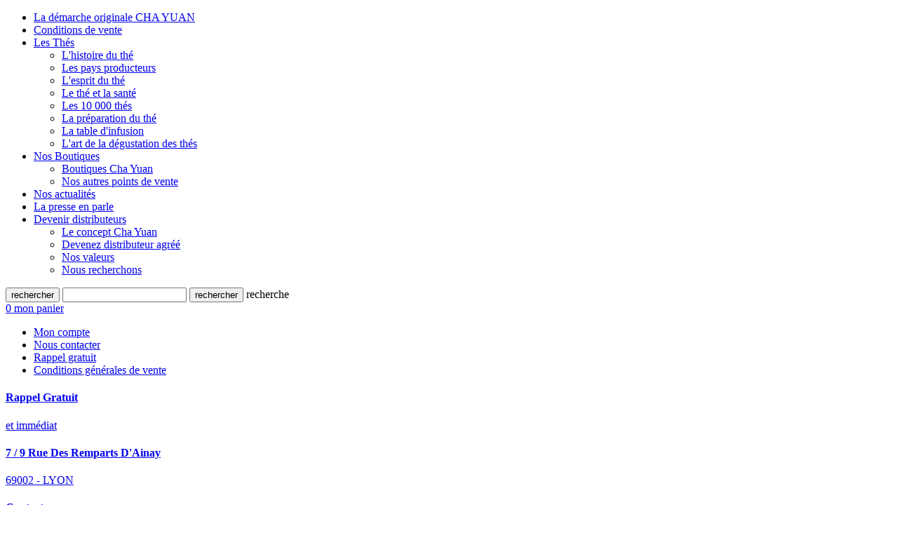

--- FILE ---
content_type: text/html; charset=UTF-8
request_url: http://www.cha-yuan.com/fiche-theiere_boule_0_5_l_blanche++de+la+marque-525.html
body_size: 15718
content:
<!DOCTYPE html PUBLIC "-//W3C//DTD XHTML 1.0 Strict//EN" "http://www.w3.org/TR/xhtml1/DTD/xhtml1-strict.dtd">
<html xmlns="http://www.w3.org/1999/xhtml"  lang="fr">
<head>
<meta http-equiv="Content-Type" content="text/html; charset=ISO-8859-1" />

<title>Vente Thés Nature- THE CHA YUAN INTERNATIONAL : Coffrets de thés, Accessoires Thés, Théières, Vente Tasse Thé</title>
<meta lang="fr" name="keywords" content="Accessoires Thés,Coffrets de thés,THE CHA YUAN INTERNATIONAL,Théières,Vente Tasse Thé,Vente Thés Nature" /><meta lang="fr" name="description" content="Vente Thés Nature, Coffrets de thés: Accessoires Thés, Théières, Vente Tasse Thé,"  /><meta name="robots" content=""  /><!-- CSS / JS -->
<!-- appel des JAVASCRIPT -->

<script src="css-js/prototype.js" type="text/javascript"></script>

<script src="css-js/swfobject.js" type="text/javascript"></script>

<script src="css-js/script.js" type="text/javascript"></script>

<script src="css-js/lytebox.js" type="text/javascript" ></script>

<script src="charte/css-js/swf-charte.jsa" type="text/javascript" ></script>

<script src="css-js/scriptaculous/scriptaculous.js" type="text/javascript" ></script>

<script src="css-js/ideptool_infobulle.js" type="text/javascript" ></script>

<script src="css-js/ideptool_menu.js" type="text/javascript" ></script>



<link rel="stylesheet" type="text/css" href="css-js/calendar/css/jscal2.css" />

<link rel="stylesheet" type="text/css" href="css-js/calendar/css/border-radius.css" />

<!--<link rel="stylesheet" type="text/css" href="css-js/calendar/css/reduce-spacing.css" />-->

<script type="text/javascript" src="css-js/calendar/js/jscal2.js"></script>

<script type="text/javascript" src="css-js/calendar/js/lang/fr.js"></script>



<!--[if lte IE 6]>

	<script src="css-js/iepngfix_tilebg.js" type="text/javascript" ></script>

<![endif]-->



<script src="css-js/jquery.min.js" type="text/javascript"></script>



<link href='http://fonts.googleapis.com/css?family=Roboto' rel='stylesheet' type='text/css'>

<link href='http://fonts.googleapis.com/css?family=Anton' rel='stylesheet' type='text/css'>

<link href='http://fonts.googleapis.com/css?family=Droid+Serif' rel='stylesheet' type='text/css'>






<script type="text/javascript" language="javascript">

jQuery.noConflict();

(function($){

	$(function(){

	  $('#btn_up').click(function(){

		$('html,body').animate({scrollTop: 0}, 'slow');

	  });

	});

  

})(jQuery);

</script>

<script type="text/javascript" language="javascript">





jQuery.noConflict();





(function($){



	$(function(){



		$("#menuTopBig").on("click","li.all:not(.reduire) a", function(){

		    $sousmenu = $(this).parents(".sousMenu");

		    $sousmenu.find(".hidden").css("display","block");

		    $sousmenu.css("height","auto");

		    $sousmenu.find(".next").css("display","none");

		    $sousmenu.find(".all").css("display","none");

		    var sousmenuHeight = $sousmenu.height();

		    $sousmenu.css("height","312");

		    $sousmenu.stop().animate({height: sousmenuHeight});

		});

		$("#menuTopBig > li").on("mouseleave", function(){

		    $sousmenu = $(this).children(".sousMenu");

		    $sousmenu.find(".hidden").css("display","none");

		    $sousmenu.find(".next").css("display","block");

		    $sousmenu.find(".all").css("display","block");

		    $sousmenu.stop().css("height","312");

		});

		$('#menuTopBig').imagesLoaded({

		    progress: function (isBroken, $images, $proper, $broken) {

		    	var $image = this;

		    	var wrapperWidth = $image.parent().width();

		    	var imageWidth = $image.width();

		    	if( imageWidth > wrapperWidth )

		    	{

		    		$image.css({ left: (wrapperWidth - imageWidth) * 0.5 });

		    	}

		    }

		});



		$('#btn_up').click(function(){

			$('html,body').animate({scrollTop: 0}, 'slow');

		});

		

		$('.ideo_gbl_prixCents').text(function (i, text) {

			return text.replace(', ', ',');

		});



	});



})(jQuery);



(function(c,q){var m="[data-uri]";c.fn.imagesLoaded=function(f){function n(){var b=c(j),a=c(h);d&&(h.length?d.reject(e,b,a):d.resolve(e));c.isFunction(f)&&f.call(g,e,b,a)}function p(b){k(b.target,"error"===b.type)}function k(b,a){b.src===m||-1!==c.inArray(b,l)||(l.push(b),a?h.push(b):j.push(b),c.data(b,"imagesLoaded",{isBroken:a,src:b.src}),r&&d.notifyWith(c(b),[a,e,c(j),c(h)]),e.length===l.length&&(setTimeout(n),e.unbind(".imagesLoaded",

p)))}var g=this,d=c.isFunction(c.Deferred)?c.Deferred():0,r=c.isFunction(d.notify),e=g.find("img").add(g.filter("img")),l=[],j=[],h=[];c.isPlainObject(f)&&c.each(f,function(b,a){if("callback"===b)f=a;else if(d)d[b](a)});e.length?e.bind("load.imagesLoaded error.imagesLoaded",p).each(function(b,a){var d=a.src,e=c.data(a,"imagesLoaded");if(e&&e.src===d)k(a,e.isBroken);else if(a.complete&&a.naturalWidth!==q)k(a,0===a.naturalWidth||0===a.naturalHeight);else if(a.readyState||a.complete)a.src=m,a.src=d}):

n();return d?d.promise(g):g}})(jQuery);



</script>





<link href="css-js/css-processed/constantes.css" rel="stylesheet" type="text/css" /><link href="css-js/css-processed/styles.css" rel="stylesheet" type="text/css" /><!--[if IE 7]><link href="css-js/styles-ie7.css" rel="stylesheet" type="text/css" /><![endif]--><!--[if lte IE 6]><link href="css-js/styles-ie6.css" rel="stylesheet" type="text/css" /><![endif]--><link href="css-js/css-processed/contenu_fiche.css" rel="stylesheet" type="text/css" /><!--[if lte IE 6]><link href="modules/catalogues02/css-js/contenu_fiche-ie6.css" rel="stylesheet" type="text/css" /><![endif]--><link href="css-js/css-processed/contenu_module.css" rel="stylesheet" type="text/css" /><!--[if IE 7]><link href="modules/catalogues02/css-js/contenu_module-ie7.css" rel="stylesheet" type="text/css" /><![endif]--><!--[if lte IE 6]><link href="modules/catalogues02/css-js/contenu_module-ie6.css" rel="stylesheet" type="text/css" /><![endif]--><link href="css-js/css-processed/contenuFicheProduitsAssocies.css" rel="stylesheet" type="text/css" /><link href="css-js/css-processed/addthis.css" rel="stylesheet" type="text/css" /><link href="css-js/css-processed/charte.css" rel="stylesheet" type="text/css" /><!--[if IE 7]><link href="charte/css-js/charte-ie7.css" rel="stylesheet" type="text/css" /><![endif]--><!--[if lte IE 6]><link href="charte/css-js/charte-ie6.css" rel="stylesheet" type="text/css" /><![endif]--><link href="css-js/css-processed/lytebox.css" rel="stylesheet" type="text/css" /><link href="css-js/css-processed/integration.css" rel="stylesheet" type="text/css" /><!--[if IE 7]><link href="css-js/integration-ie7.css" rel="stylesheet" type="text/css" /><![endif]--><!--[if lte IE 6]><link href="css-js/integration-ie6.css" rel="stylesheet" type="text/css" /><![endif]-->			   <script src="css-js/prototype.js" type="text/javascript"></script>
			   <script type="text/javascript">

			   		var height=screen.height;
					var width=screen.width;
					var _screen=width+'x'+height;							
					
					new Ajax.Request(
							"/js/awstats_misc_tracker.js",
							{ 	
								method: 'get',
								parameters: {screen:_screen} 
							}
					);
					   
				    
			   </script>
		   		<!-- Google Code for Remarketing Tag -->
		<script type="text/javascript">
		/* <![CDATA[ */
		var google_conversion_id = 985359031;
		var google_tag_params = { CBTN: ['aca9b4e909fc6897b6a6303ca665cbcc3d324f48'], Dpt: ['69'], Region: ['Auvergne-Rhône-Alpes'], Pays : ['FR'] , Cat: ['commerces'], Sous_cat: ['fabrication-produits-alimentaires'] };
		var google_custom_params = window.google_tag_params;
		var google_remarketing_only = true;
		/* ]]> */
		</script>
		<script type="text/javascript" src="//www.googleadservices.com/pagead/conversion.js">
		</script>
		<noscript>
		<div style="display:inline;">
		<img height="1" width="1" style="border-style:none;" alt="" src="//googleads.g.doubleclick.net/pagead/viewthroughconversion/985359031/?guid=ON&script=0"/>
		</div>
		</noscript>
		<script type="text/javascript">
function cacheId(baliseId, menuId)
{
if (document.getElementById && document.getElementById(baliseId) != null)
  {
  document.getElementById(baliseId).style.visibility='hidden';
  document.getElementById(baliseId).style.display='none';
  }
if (document.getElementById && document.getElementById(menuId) != null)
{
document.getElementById(menuId).style.visibility='hidden';
document.getElementById(menuId).style.display='none';
}
}

function showOrHide(id, type){
	var classes = ['menuAfficheId', 'contenu'];
	for (var i= 0; i < classes.length; i++){
		if(document.getElementById(classes[i]+id).style.display==type) {
			document.getElementById(classes[i]+id).style.display='none';
			document.getElementById(classes[i]+id).style.visibility='hidden';
		}else if(document.getElementById(classes[i]+id).style.display=='none') {
			document.getElementById(classes[i]+id).style.display=type;
			document.getElementById(classes[i]+id).style.visibility='visible';
		}
	}
}

// si JavaScript est disponible, cache le contenu dès le
// chargement de la page. Sans JavaScript, le contenu sera
// affiché.
</script>


</head>


<body>
<script type="text/javascript">
Event.observe(window,'load',initOngletFiche);
function hideOnglets()
{
	var arrayOnglets = $$('.ideo_fpm_blocSousContenu');
	arrayOnglets.each(function(el){
			el.setStyle({display:'none'});
		});
	var listLiens = $$('.onglets');
	listLiens.each(
		function(el){
			el.removeClassName('active');
			el.up(0).removeClassName('ongletActif');
		}
	);
}
	
function showOnglet(id)
{
	
	var arrayOnglets = $$('.ideo_fpm_blocSousContenu');
	arrayOnglets.each(function(el){
		if(el.id =='sousContenu_'+id || id == '')
		{
			el.setStyle({display:'block'});
			if(id == ''){
				el.setStyle({display:'none'});
				$(arrayOnglets[0]).style.display = 'block';
				var cible = arrayOnglets[0].id.split('_')[1];
				$('onglet_'+cible).addClassName('active');
				$('onglet_'+cible).up(0).addClassName('ongletActif');
			};
		}
	});
	

}

function initLinksOnglet() {
	var listLiens = $$('.onglets');
	listLiens.each(
	function(el){
		Event.observe(el,'click',function(){
				var idOnglet = el.id.split('_')[1];
				hideOnglets();
				showOnglet(idOnglet);
				el.addClassName('active');
				el.up(0).addClassName('ongletActif');
			});
	}
	);
}

function initOngletFiche()
{
	hideOnglets();
	var pattern = /#([A-Za-z]*)$/;
	var reg = new RegExp(pattern);
	var match;
	if(match = reg.exec(document.location.href)) {
		if($('onglet_'+match[1])) {
			$('onglet_'+match[1]).addClassName('active');
			$('onglet_'+match[1]).up(0).addClassName('ongletActif');
		}
		if($('sousContenu_'+match[1])) {
			$('sousContenu_'+match[1]).style.display = 'block';
		}
	}
	else {
		showOnglet('');
	}
	initLinksOnglet();
	
}
</script>


<div id="container">
	
	<!-- MENU + HEADER --><!-- CONTAINER-HEADER -->

<!-- GOOGLE WEB FONT -->
<!-- font-family: 'Open Sans', sans-serif; -->
<link href='http://fonts.googleapis.com/css?family=Open+Sans:400,300,600,700,800' rel='stylesheet' type='text/css'>
<!-- font-family: 'Noto Sans', sans-serif; -->
<link href='http://fonts.googleapis.com/css?family=Noto+Sans:400,700' rel='stylesheet' type='text/css'>
<!-- font-family: 'Noto Serif', serif; -->
<link href='http://fonts.googleapis.com/css?family=Noto+Serif:400,700' rel='stylesheet' type='text/css'>



	<!-- CONTAINER-HEADER -->
	<div id="container-header">
		
		<a class="logo" href="index.php">
			<span class="logo-title"></span>
		</a>

	</div>

	<!-- CONTAINER-MENUTOP -->

		<!-- Sticky nav JS -->
		
		<script type="text/javascript" language="javascript">
		jQuery.noConflict();

		(function($){

				$(function() {

					// grab the initial top offset of the navigation 
					var sticky_navigation_offset_top = $('#containermenuTop').offset().top;
					
					// our function that decides weather the navigation bar should have "fixed" css position or not.
					var containermenuTop = function(){
						var scroll_top = $(window).scrollTop(); // our current vertical position from the top

						



					$(".ideo_inc_messageErreur a[href^='#nom']").click(function(e) {
				        heighter = $('a[name="nom"]').offset().top - $('#containermenuTop').height();
				       $('html,body').animate({scrollTop:heighter},500);
					});

					$(".ideo_inc_messageErreur a[href^='#email']").click(function(e) {
				        heighter = $('a[name="email"]').offset().top - $('#containermenuTop').height();
				       $('html,body').animate({scrollTop:heighter},500);
					});

		

	
						
						// if we've scrolled more than the navigation, change its position to fixed to stick to top, otherwise change it back to relative
						if (scroll_top > sticky_navigation_offset_top) { 
							$('#containermenuTop').css({ 'position': 'fixed', 'top':0, 'left':0 });
							$('#container-calltoaction').css({ 'margin-top':77 });
						} else {
							$('#containermenuTop').css({ 'position': 'relative' }); 
							$('#container-calltoaction').css({ 'margin-top':0 });
						}   
					};
					
					// run our function on load
					containermenuTop();
					
					// and run it again every time you scroll
					$(window).scroll(function() {
						 containermenuTop();
					});
					
					// NOT required:
					// for this demo disable all links that point to "#"
					$('a[href="#"]').click(function(event){ 
						event.preventDefault(); 
					});
					
				});

				// Descente de scroll automatique
				//==============================
				
				if($('#index').length==0)
					$('html,body').animate({scrollTop: 563}, 'slow');

			})(jQuery);

		</script>

	<div id="containermenuTop">
		<div class="menutop-in">

			<!-- menutop -->
			<!-- seulement si il y a besoin d'un sous-menu horizontal -->
<script type="text/javascript">
<!-- hauteur des boutons -->
var shiftMenus = 33;
</script>

<ul id="menuTop">
<li id="bt_29"><a href="index.php" title="La démarche originale CHA YUAN" class="ideo_png" ><span>La démarche originale CHA YUAN</span></a></li><li id="bt_8"><a href="conditionsVentes01.php" title="Conditions de vente" class="ideo_png" ><span>Conditions de vente</span></a></li><li id="bt_30"><a class="ideo_png" class="AOuvrirAuSurvol" href="#" class="ideo_png" ><span>Les Th&eacute;s</span></a><ul><li id="bt_31"><a href="l_histoire_du_the.php" title="L'histoire du thé" class="ideo_png" ><span>L'histoire du thé</span></a></li><li id="bt_32"><a href="les_pays_producteurs.php" title="Les pays producteurs" class="ideo_png" ><span>Les pays producteurs</span></a></li><li id="bt_33"><a href="l_esprit_du_the.php" title="L'esprit du thé" class="ideo_png" ><span>L'esprit du thé</span></a></li><li id="bt_34"><a href="le_the_et_la_sante.php" title="Le thé et la santé" class="ideo_png" ><span>Le thé et la santé</span></a></li><li id="bt_35"><a href="les_10_000_thes.php" title="Les 10 000 thés" class="ideo_png" ><span>Les 10 000 thés</span></a></li><li id="bt_36"><a href="la_preparation_du_the.php" title="La préparation du thé" class="ideo_png" ><span>La préparation du thé</span></a></li><li id="bt_37"><a href="la_table_d_infusion.php" title="La table d'infusion" class="ideo_png" ><span>La table d'infusion</span></a></li><li id="bt_38"><a href="l_art_de_la_degustation_des_thes.php" title="L'art de la dégustation des thés" class="ideo_png" ><span>L'art de la dégustation des thés</span></a></li></ul></li><li id="bt_39"><a class="ideo_png" class="AOuvrirAuSurvol" href="#" class="ideo_png" ><span>Nos Boutiques</span></a><ul><li id="bt_40"><a href="boutique_cha_yuan.php" title="Boutiques Cha Yuan" class="ideo_png" ><span>Boutiques Cha Yuan</span></a></li><li id="bt_41"><a href="nos_autres_points_de_vente.php" title="Nos autres points de vente" class="ideo_png" ><span>Nos autres points de vente</span></a></li></ul></li><li id="bt_16"><a href="actualites01.php" title="Nos actualit&eacute;s" class="ideo_png" ><span>Nos actualit&eacute;s</span></a></li><li id="bt_17"><a href="revuepresse.php" title="La presse en parle" class="ideo_png" ><span>La presse en parle</span></a></li><li id="bt_42"><a class="ideo_png" class="AOuvrirAuSurvol" href="#" class="ideo_png" ><span>Devenir distributeurs</span></a><ul><li id="bt_43"><a href="le_concept_cha_yuan.php" title="Le concept Cha Yuan" class="ideo_png" ><span>Le concept Cha Yuan</span></a></li><li id="bt_45"><a href="devenez_distributeurs.php" title="Devenez distributeur agréé" class="ideo_png" ><span>Devenez distributeur agréé</span></a></li><li id="bt_46"><a href="nos_valeurs.php" title="Nos valeurs" class="ideo_png" ><span>Nos valeurs</span></a></li><li id="bt_47"><a href="nous_recherchons.php" title="Nous recherchons" class="ideo_png" ><span>Nous recherchons</span></a></li></ul></li></ul>

			<div class="shop-nav">
				
				<!-- searchbar -->
				<link href="charte/modules-encart/search-bar/search-bar.css" rel="stylesheet" type="text/css" /> 

<!-- RECHERCHE -->

<form id="recherche" action="catalogue-liste.php" method="get">
<input class="hidden" style="display: hidden;" type="submit" value="rechercher"/>	
	<span class="button">

		<span class="icon-magnifier"></span>
		
	<input name="recherche" class="case" type="text" value="" 
		onfocus="if($F(this) == 'Rechercher...') $(this).value='';"
		onblur="if($F(this) == '') $(this).value='Rechercher...'";
	/>
	
	<input class="btn" type="submit" value="rechercher"/>	

		<span class="infobulles">recherche</span>

	</span>

</form>
			    <!-- btn panier -->
				<link href="css-js/css-processed/encart-panier.css" rel="stylesheet" type="text/css" />		<!-- Google Code for Remarketing Tag -->
		<script type="text/javascript">
		/* <![CDATA[ */
		var google_conversion_id = 985359031;
		var google_tag_params = { CBTN: ['aca9b4e909fc6897b6a6303ca665cbcc3d324f48'], Dpt: ['69'], Region: ['Auvergne-Rhône-Alpes'], Pays : ['FR'] , Cat: ['commerces'], Sous_cat: ['fabrication-produits-alimentaires'] };
		var google_custom_params = window.google_tag_params;
		var google_remarketing_only = true;
		/* ]]> */
		</script>
		<script type="text/javascript" src="//www.googleadservices.com/pagead/conversion.js">
		</script>
		<noscript>
		<div style="display:inline;">
		<img height="1" width="1" style="border-style:none;" alt="" src="//googleads.g.doubleclick.net/pagead/viewthroughconversion/985359031/?guid=ON&script=0"/>
		</div>
		</noscript>
		
    <a class="panier" href="panier.php">
        <div id="commande">
            <span class="icon-shopp-bag"></span>
            <span class="article">0</span>

            <span class="infobulles">mon panier</span>
        </div>
    </a>

    <!-- BT MON_COMPTE -->
    <div id="moncompte">
        <span class="icon-user"></span>

        <div class="dropdown">
            <ul>
                <li class="compte">
                    <a title="Créer un compte" href="commande-compte.html">
                    <span class="icon-user"></span>
                    Mon compte</a>
                </li>

                <li class="contact">
                    <a href="contact.php" title="Nous contacter">
                    <span class="icon-email"></span>
                    Nous contacter</a>
                </li>

                <li class="wcb">
                    <a href="charte/modules-encart/wcb/wcbWnd.php" title="Rappel gratuit" rel="lyteframe" rev="width:400px; height:351px; scrolling:no;">
                    <span class="icon-smartphone-ring"></span>
                    Rappel gratuit</a>
                </li>

                <li class="cgv">
                    <a href="conditionsVentes01.php" title="Lisez notre CGV">
                    <span class="icon-bulleted-list"></span>
                    Conditions générales de vente</a>
                </li>
            </ul>
        </div>

    </div>			    


			</div><!-- end .shop-nav -->

		</div>
	</div>

	<!-- CONTAINER CALL-TO-ACTION -->
	<div id="container-calltoaction">
		
		<div class="calltoaction-in">

			<!-- diaporama -->
			<div class="sliders">
				<!-- photos -->
<div class="ideoslider diaporama" data-style="diaporama">
  <div class="blockGrande">
    <div class="frameWrapper"> 
      
      <div class="frameSlider preventAnim">
        <div class="grandeImage" data-fb-group="ideoslider_97577052" data-fb-src="_dynamique/photos03/zoom/150501kagoshima-14-12519.JPG" data-src="_dynamique/photos03/zoom/150501kagoshima-14-12519.JPG" data-fb-title="Kagoshima Ile de Kyushu Japon" data-fb-desc="Dans les jardins des frères Sakamoto à Kagoshima Japon"> </div>
      </div>
      
      <div class="frameSlider preventAnim">
        <div class="grandeImage" data-fb-group="ideoslider_97577052" data-fb-src="_dynamique/photos03/zoom/cha1427296953687-4716.jpg" data-src="_dynamique/photos03/zoom/cha1427296953687-4716.jpg" data-fb-title="  " data-fb-desc=""> </div>
      </div>
      
      <div class="frameSlider preventAnim">
        <div class="grandeImage" data-fb-group="ideoslider_97577052" data-fb-src="_dynamique/photos03/zoom/cha1427297003933-4724.jpg" data-src="_dynamique/photos03/zoom/cha1427297003933-4724.jpg" data-fb-title="Dans les rizières en terrasses" data-fb-desc="Thés noirs du Yunnan poussant en bordure des rizières en terrasses de YuYuang Yunnan Chine"> </div>
      </div>
      
      <div class="frameSlider preventAnim">
        <div class="grandeImage" data-fb-group="ideoslider_97577052" data-fb-src="_dynamique/photos03/zoom/cha1427296965774-4718.jpg" data-src="_dynamique/photos03/zoom/cha1427296965774-4718.jpg" data-fb-title="Montagnes Jaunes Anhui Chine" data-fb-desc="Petit Temple perdu dans les brumes des Montagnes Jaunes"> </div>
      </div>
      
      <div class="frameSlider preventAnim">
        <div class="grandeImage" data-fb-group="ideoslider_97577052" data-fb-src="_dynamique/photos03/zoom/cha1427296996299-4723.jpg" data-src="_dynamique/photos03/zoom/cha1427296996299-4723.jpg" data-fb-title="Cueillette du thé blanc Fuding" data-fb-desc="Cueillette dans une mer de thé blanc aux longues feuilles à Fuding Fujian Chine"> </div>
      </div>
       
      
    <div class="loaderDiaporama"></div>
    </div>
    <div class="btnPrev"></div>
    <div class="btnNext"></div>
  </div>
</div>
<script type="text/javascript" src="modules/photos04/js/yepnope.php"></script>

<script>
yepnope([
	{
		load: 'modules/framebox01/js/framebox.js.php',
		complete: function () {
							yepnope('modules/framebox01/css/framebox.css');
					}
	},
	{
		load: ['modules/photos04/js/canvasloader.php', 'modules/photos04/js/ideoslider.core.php'],
		complete: function () {
			jQuery.noConflict();
			jQuery(document).ready(function($) {
				var ideoslider = $(".ideoslider").ideoslider().data("ideoslider");
			});
		}
	}
]);
</script><script type="text/javascript">yepnope.injectCss("charte/modules-encart/galerie-js/diaporama/cache/styles.css");</script>			</div>

			<div id="action-container">
				
				<!-- web call back -->
				<link href="css-js/css-processed/encartnoFlash-wcb.css" rel="stylesheet" type="text/css" />		<!-- Google Code for Remarketing Tag -->
		<script type="text/javascript">
		/* <![CDATA[ */
		var google_conversion_id = 985359031;
		var google_tag_params = { CBTN: ['aca9b4e909fc6897b6a6303ca665cbcc3d324f48'], Dpt: ['69'], Region: ['Auvergne-Rhône-Alpes'], Pays : ['FR'] , Cat: ['commerces'], Sous_cat: ['fabrication-produits-alimentaires'] };
		var google_custom_params = window.google_tag_params;
		var google_remarketing_only = true;
		/* ]]> */
		</script>
		<script type="text/javascript" src="//www.googleadservices.com/pagead/conversion.js">
		</script>
		<noscript>
		<div style="display:inline;">
		<img height="1" width="1" style="border-style:none;" alt="" src="//googleads.g.doubleclick.net/pagead/viewthroughconversion/985359031/?guid=ON&script=0"/>
		</div>
		</noscript>
		
<a id="btnWcb" href="charte/modules-encart/wcb/wcbWnd.php" rel="lyteframe" rev="width:400px; height:351px; scrolling:no;" title="Rappel gratuit">

	<span class="icon-smartphone-ring"></span>

	<h4>Rappel Gratuit</h4>
	<p>et immédiat</p>

</a>
				<!-- plan -->
				<link href="css-js/css-processed/constantes.css" rel="stylesheet" type="text/css" /><link href="css-js/css-processed/styles.css" rel="stylesheet" type="text/css" /><!--[if IE 7]><link href="css-js/styles-ie7.css" rel="stylesheet" type="text/css" /><![endif]--><!--[if lte IE 6]><link href="css-js/styles-ie6.css" rel="stylesheet" type="text/css" /><![endif]--><link href="css-js/css-processed/encart-plan.css" rel="stylesheet" type="text/css" /><link href="css-js/css-processed/charte.css" rel="stylesheet" type="text/css" /><!--[if IE 7]><link href="charte/css-js/charte-ie7.css" rel="stylesheet" type="text/css" /><![endif]--><!--[if lte IE 6]><link href="charte/css-js/charte-ie6.css" rel="stylesheet" type="text/css" /><![endif]--><link href="css-js/css-processed/lytebox.css" rel="stylesheet" type="text/css" /><link href="css-js/css-processed/integration.css" rel="stylesheet" type="text/css" /><!--[if IE 7]><link href="css-js/integration-ie7.css" rel="stylesheet" type="text/css" /><![endif]--><!--[if lte IE 6]><link href="css-js/integration-ie6.css" rel="stylesheet" type="text/css" /><![endif]-->		<!-- Google Code for Remarketing Tag -->
		<script type="text/javascript">
		/* <![CDATA[ */
		var google_conversion_id = 985359031;
		var google_tag_params = { CBTN: ['aca9b4e909fc6897b6a6303ca665cbcc3d324f48'], Dpt: ['69'], Region: ['Auvergne-Rhône-Alpes'], Pays : ['FR'] , Cat: ['commerces'], Sous_cat: ['fabrication-produits-alimentaires'] };
		var google_custom_params = window.google_tag_params;
		var google_remarketing_only = true;
		/* ]]> */
		</script>
		<script type="text/javascript" src="//www.googleadservices.com/pagead/conversion.js">
		</script>
		<noscript>
		<div style="display:inline;">
		<img height="1" width="1" style="border-style:none;" alt="" src="//googleads.g.doubleclick.net/pagead/viewthroughconversion/985359031/?guid=ON&script=0"/>
		</div>
		</noscript>
		
<a id="btnPlan" href="modules/formulaires02/pages/plan.php" rel="lyteframe" rev="width:820px;height:550px;scrolling:no;" title="Plan d'accès">

	<span class="icon-location"></span>

	<h4>7 / 9 Rue Des Remparts D'Ainay</h4>
	<p>69002 - LYON</p>

</a>
				<!-- contact -->
				<link href="css-js/css-processed/encart-contact.css" rel="stylesheet" type="text/css" />		<!-- Google Code for Remarketing Tag -->
		<script type="text/javascript">
		/* <![CDATA[ */
		var google_conversion_id = 985359031;
		var google_tag_params = { CBTN: ['aca9b4e909fc6897b6a6303ca665cbcc3d324f48'], Dpt: ['69'], Region: ['Auvergne-Rhône-Alpes'], Pays : ['FR'] , Cat: ['commerces'], Sous_cat: ['fabrication-produits-alimentaires'] };
		var google_custom_params = window.google_tag_params;
		var google_remarketing_only = true;
		/* ]]> */
		</script>
		<script type="text/javascript" src="//www.googleadservices.com/pagead/conversion.js">
		</script>
		<noscript>
		<div style="display:inline;">
		<img height="1" width="1" style="border-style:none;" alt="" src="//googleads.g.doubleclick.net/pagead/viewthroughconversion/985359031/?guid=ON&script=0"/>
		</div>
		</noscript>
		
<a id="btnCont" href="contact.php" title="Nous contacter">

	<span class="icon-email"></span>

	<h4>Contactez-nous</h4>
	<p>ainay@cha-yuan.com</p>

</a>                
                <!-- newsletter -->
				<link href="css-js/css-processed/encart-newsletter.css" rel="stylesheet" type="text/css" />		<!-- Google Code for Remarketing Tag -->
		<script type="text/javascript">
		/* <![CDATA[ */
		var google_conversion_id = 985359031;
		var google_tag_params = { CBTN: ['aca9b4e909fc6897b6a6303ca665cbcc3d324f48'], Dpt: ['69'], Region: ['Auvergne-Rhône-Alpes'], Pays : ['FR'] , Cat: ['commerces'], Sous_cat: ['fabrication-produits-alimentaires'] };
		var google_custom_params = window.google_tag_params;
		var google_remarketing_only = true;
		/* ]]> */
		</script>
		<script type="text/javascript" src="//www.googleadservices.com/pagead/conversion.js">
		</script>
		<noscript>
		<div style="display:inline;">
		<img height="1" width="1" style="border-style:none;" alt="" src="//googleads.g.doubleclick.net/pagead/viewthroughconversion/985359031/?guid=ON&script=0"/>
		</div>
		</noscript>
		
<a id="btnnewsletter" href="newsletter_inscription.php" title="Inscription newsletter">

	<span class="icon-iconmonstr-pen-10-icon"></span>

	<h4>Inscrivez-vous vite</h4>
	<p>à notre newsletter</p>

</a>
				<!-- coordonnées -->
				<link href="charte/modules-encart/coordonnees/encart-coordonnees.css" rel="stylesheet" type="text/css" /> 








<div id="encart-coordonnees">



	<div class="coord">



		


			<p>

			<strong>Tél. :</strong>&nbsp;04 72 41 04 60  <!---->
			<br />

			<!--<strong>Fax :</strong> <br />-->

            <strong>Siret :</strong> 41227830100020


		
		

	</div>



	<div class="coord-icon">

		<span class="icon-iconmonstr-phone-icon"></span>



	</div>



</div>
			</div>

		</div>

	</div><!-- end .call-to-action -->


<div class="container">



<!-- MENU LEFT -->



	<div id="sidebar">



		<div class="title">

	    	<span class="icon-menu"></span>

	    	<p>catalogue</p>

	    </div>



		<ul id="menuLeft">

			<li style="display:none;" id="idLI_40"><a href="Vente-de-Promos-9-40-0.html"
				title="Promos"> <span>Promos</span>
			</a>
						</li>
			<li style="display:none;" id="idLI_72"><a href="Vente-de-Nouveautes-9-72-0.html"
				title="Nouveautés"> <span>Nouveautés</span>
			</a>
							<ul>
				<li style="display:none;" id="idLI_184"><a href="Vente-de-Thes+de+Printemps-9-184-0.html"
				title="Thés de Printemps"> <span>Thés de Printemps</span>
			</a>
						</li>
			<li style="display:none;" id="idLI_128"><a href="Vente-de-Nouveautes+Thes+Nature-9-128-0.html"
				title="Nouveautés Thés Nature"> <span>Nouveautés Thés Nature</span>
			</a>
						</li>
			<li style="display:none;" id="idLI_127"><a href="Vente-de-Nouveautes+Thes+Parfumes-9-127-0.html"
				title="Nouveautés Thés Parfumés"> <span>Nouveautés Thés Parfumés</span>
			</a>
						</li>
			<li style="display:none;" id="idLI_189"><a href="Vente-de-Nouveautes+Tisanes-9-189-0.html"
				title="Nouveautés Tisanes"> <span>Nouveautés Tisanes</span>
			</a>
						</li>
							</ul>
							</li>
			<li style="display:none;" id="idLI_146"><a href="Vente-de-Thes+Bio-9-146-0.html"
				title="Thés Bio"> <span>Thés Bio</span>
			</a>
						</li>
			<li style="display:none;" id="idLI_1"><a href="Vente-de-Thes+Nature-9-1-0.html"
				title="Thés Nature"> <span>Thés Nature</span>
			</a>
							<ul>
				<li style="display:none;" id="idLI_3"><a href="Vente-de-The+Blanc+Chine-9-3-0.html"
				title="Thé Blanc Chine"> <span>Thé Blanc Chine</span>
			</a>
						</li>
			<li style="display:none;" id="idLI_36"><a href="Vente-de-The+Jasmin+Chine-9-36-0.html"
				title="Thé Jasmin Chine"> <span>Thé Jasmin Chine</span>
			</a>
						</li>
			<li style="display:none;" id="idLI_143"><a href="Vente-de-The+Noir+Ceylan-9-143-0.html"
				title="Thé Noir Ceylan"> <span>Thé Noir Ceylan</span>
			</a>
						</li>
			<li style="display:none;" id="idLI_13"><a href="Vente-de-The+Noir+Chine-9-13-0.html"
				title="Thé Noir Chine"> <span>Thé Noir Chine</span>
			</a>
						</li>
			<li style="display:none;" id="idLI_142"><a href="fiche-formose_jade_rouge_20g++de+la+marque-874.html"
				title="Thé Noir Formose"> <span>Thé Noir Formose</span>
			</a>
						</li>
			<li style="display:none;" id="idLI_69"><a href="Vente-de-The+Noir+Fume+Chine-9-69-0.html"
				title="Thé Noir Fumé Chine"> <span>Thé Noir Fumé Chine</span>
			</a>
						</li>
			<li style="display:none;" id="idLI_141"><a href="fiche-formose_tarry__crocodile__100g++de+la+marque-47.html"
				title="Thé Noir Fumé Formose"> <span>Thé Noir Fumé Formose</span>
			</a>
						</li>
			<li style="display:none;" id="idLI_55"><a href="Vente-de-The+Noir+Inde-9-55-0.html"
				title="Thé Noir Inde"> <span>Thé Noir Inde</span>
			</a>
						</li>
			<li style="display:none;" id="idLI_158"><a href="Vente-de-The+Noir+Melange+Anglais-9-158-0.html"
				title="Thé Noir Mélange Anglais"> <span>Thé Noir Mélange Anglais</span>
			</a>
						</li>
			<li style="display:none;" id="idLI_161"><a href="Vente-de-The+Noir+Nepal-9-161-0.html"
				title="Thé Noir Népal"> <span>Thé Noir Népal</span>
			</a>
						</li>
			<li style="display:none;" id="idLI_103"><a href="Vente-de-The+Pu+Er+Chine+-9-103-0.html"
				title="Thé Pu'Er Chine "> <span>Thé Pu'Er Chine </span>
			</a>
						</li>
			<li style="display:none;" id="idLI_10"><a href="Vente-de-The+Pu+Er+Compresse+Chine-9-10-0.html"
				title="Thé Pu'Er Compressé Chine"> <span>Thé Pu'Er Compressé Chine</span>
			</a>
						</li>
			<li style="display:none;" id="idLI_4"><a href="Vente-de-The+Vert+Chine-9-4-0.html"
				title="Thé Vert Chine"> <span>Thé Vert Chine</span>
			</a>
						</li>
			<li style="display:none;" id="idLI_5"><a href="Vente-de-The+Vert+Japon-9-5-0.html"
				title="Thé Vert Japon"> <span>Thé Vert Japon</span>
			</a>
						</li>
			<li style="display:none;" id="idLI_145"><a href="Vente-de-The+Vert+Matcha+Japon-9-145-0.html"
				title="Thé Vert Matcha Japon"> <span>Thé Vert Matcha Japon</span>
			</a>
						</li>
			<li style="display:none;" id="idLI_187"><a href="fiche-nilgiris_vert_100g++de+la+marque-935.html"
				title="Thé Vert Inde"> <span>Thé Vert Inde</span>
			</a>
						</li>
			<li style="display:none;" id="idLI_104"><a href="Vente-de-The+Vert+Nepal-9-104-0.html"
				title="Thé Vert Népal"> <span>Thé Vert Népal</span>
			</a>
						</li>
			<li style="display:none;" id="idLI_7"><a href="Vente-de-The+Wulong+Chine-9-7-0.html"
				title="Thé Wulong Chine"> <span>Thé Wulong Chine</span>
			</a>
						</li>
			<li style="display:none;" id="idLI_89"><a href="Vente-de-The+Wulong+Formose-9-89-0.html"
				title="Thé Wulong Formose"> <span>Thé Wulong Formose</span>
			</a>
						</li>
							</ul>
							</li>
			<li style="display:none;" id="idLI_144"><a href="Vente-de-Thes+Parfumes-9-144-0.html"
				title="Thés Parfumés"> <span>Thés Parfumés</span>
			</a>
							<ul>
				<li style="display:none;" id="idLI_155"><a href="Vente-de-The+Blanc+Parfume-9-155-0.html"
				title="Thé Blanc Parfumé"> <span>Thé Blanc Parfumé</span>
			</a>
						</li>
			<li style="display:none;" id="idLI_152"><a href="Vente-de-The+Noir+Earl+Grey-9-152-0.html"
				title="Thé Noir Earl Grey"> <span>Thé Noir Earl Grey</span>
			</a>
						</li>
			<li style="display:none;" id="idLI_151"><a href="Vente-de-The+Noir+Gout+Russe-9-151-0.html"
				title="Thé Noir Goût Russe"> <span>Thé Noir Goût Russe</span>
			</a>
						</li>
			<li style="display:none;" id="idLI_148"><a href="Vente-de-The+Noir+Parfume-9-148-0.html"
				title="Thé Noir Parfumé"> <span>Thé Noir Parfumé</span>
			</a>
						</li>
			<li style="display:none;" id="idLI_149"><a href="Vente-de-The+Vert+Parfume-9-149-0.html"
				title="Thé Vert Parfumé"> <span>Thé Vert Parfumé</span>
			</a>
						</li>
			<li style="display:none;" id="idLI_150"><a href="Vente-de-The+Wulong+Parfume-9-150-0.html"
				title="Thé Wulong Parfumé"> <span>Thé Wulong Parfumé</span>
			</a>
						</li>
							</ul>
							</li>
			<li style="display:none;" id="idLI_137"><a href="Vente-de-Thes+en+Mousselines-9-137-0.html"
				title="Thés en Mousselines"> <span>Thés en Mousselines</span>
			</a>
							<ul>
				<li style="display:none;" id="idLI_138"><a href="Vente-de-Mousseline+The+Nature-9-138-0.html"
				title="Mousseline Thé Nature"> <span>Mousseline Thé Nature</span>
			</a>
						</li>
			<li style="display:none;" id="idLI_139"><a href="Vente-de-Mousseline+The+Parfume-9-139-0.html"
				title="Mousseline Thé Parfumé"> <span>Mousseline Thé Parfumé</span>
			</a>
						</li>
			<li style="display:none;" id="idLI_140"><a href="Vente-de-Mousseline+Tisane+et++Rooibos-9-140-0.html"
				title="Mousseline Tisane et  Rooibos"> <span>Mousseline Tisane et  Rooibos</span>
			</a>
						</li>
							</ul>
							</li>
			<li style="display:none;" id="idLI_182"><a href="Vente-de-Mate-9-182-0.html"
				title="Maté"> <span>Maté</span>
			</a>
						</li>
			<li style="display:none;" id="idLI_46"><a href="Vente-de-Rooibos-9-46-0.html"
				title="Rooibos"> <span>Rooibos</span>
			</a>
						</li>
			<li style="display:none;" id="idLI_49"><a href="Vente-de-Tisanes-9-49-0.html"
				title="Tisanes"> <span>Tisanes</span>
			</a>
						</li>
			<li style="display:none;" id="idLI_56"><a href="Vente-de-Accessoires-9-56-0.html"
				title="Accessoires"> <span>Accessoires</span>
			</a>
							<ul>
				<li style="display:none;" id="idLI_173"><a href="Vente-de-Accessoire-9-173-0.html"
				title="Accessoire"> <span>Accessoire</span>
			</a>
						</li>
			<li style="display:none;" id="idLI_165"><a href="Vente-de-Art+du+The-9-165-0.html"
				title="Art du Thé"> <span>Art du Thé</span>
			</a>
						</li>
			<li style="display:none;" id="idLI_162"><a href="Vente-de-Boite+a+The-9-162-0.html"
				title="Boîte à Thé"> <span>Boîte à Thé</span>
			</a>
						</li>
			<li style="display:none;" id="idLI_171"><a href="Vente-de-Filtre-9-171-0.html"
				title="Filtre"> <span>Filtre</span>
			</a>
						</li>
			<li style="display:none;" id="idLI_164"><a href="Vente-de-Tasse+Zhong-9-164-0.html"
				title="Tasse Zhong"> <span>Tasse Zhong</span>
			</a>
						</li>
			<li style="display:none;" id="idLI_168"><a href="Vente-de-Theiere+Porcelaine-9-168-0.html"
				title="Théière Porcelaine"> <span>Théière Porcelaine</span>
			</a>
						</li>
			<li style="display:none;" id="idLI_167"><a href="Vente-de-Theiere+YiXing+-9-167-0.html"
				title="Théière YiXing "> <span>Théière YiXing </span>
			</a>
						</li>
							</ul>
							</li>
			<li style="display:none;" id="idLI_54"><a href="Vente-de-Gourmandises-9-54-0.html"
				title="Gourmandises"> <span>Gourmandises</span>
			</a>
							<ul>
				<li style="display:none;" id="idLI_175"><a href="Vente-de-Confiserie-9-175-0.html"
				title="Confiserie"> <span>Confiserie</span>
			</a>
						</li>
							</ul>
							</li>
			<li style="display:none;" id="idLI_71"><a href="Vente-de-Livres++CD++DVD-9-71-0.html"
				title="Livres  CD  DVD"> <span>Livres  CD  DVD</span>
			</a>
						</li>
			<li id="bt_185"><a href="conditionsVentes01.php" title="LienCGV" class="ideo_png" ><span>LienCGV</span></a></li>
			
		</ul>



		<!-- Videocallback -->

		


		<!-- actualites -->

		<link href="css-js/css-processed/encart-news.css" rel="stylesheet" type="text/css" />		<!-- Google Code for Remarketing Tag -->
		<script type="text/javascript">
		/* <![CDATA[ */
		var google_conversion_id = 985359031;
		var google_tag_params = { CBTN: ['aca9b4e909fc6897b6a6303ca665cbcc3d324f48'], Dpt: ['69'], Region: ['Auvergne-Rhône-Alpes'], Pays : ['FR'] , Cat: ['commerces'], Sous_cat: ['fabrication-produits-alimentaires'] };
		var google_custom_params = window.google_tag_params;
		var google_remarketing_only = true;
		/* ]]> */
		</script>
		<script type="text/javascript" src="//www.googleadservices.com/pagead/conversion.js">
		</script>
		<noscript>
		<div style="display:inline;">
		<img height="1" width="1" style="border-style:none;" alt="" src="//googleads.g.doubleclick.net/pagead/viewthroughconversion/985359031/?guid=ON&script=0"/>
		</div>
		</noscript>
		
<div id="encart-news">

	<div class="title">
		<span class="icon-news"></span>
	    <h3>Nos actualités</h3>
    </div>
	
	
	
	<div class="content">

    	<i><h4>Sublime Jade Rouge de Formose</h4>
		<p>> Le diamant de l'année.</p></i><br />
		<p>CNT001 Formose Jade Rouge:&nbsp;Quelle émotion qu...</p>

		<a href="actualites01.php?theme=37&amp;actualites01_rubriquesActus=5">
			<span class="icon-plus"></span>
			<p>lire la suite</p>
		</a>
	
	
	</div>

</div>


	</div>




<!-- TETE DE GONDOLE JS -->

<div id="tetedegondole-js">

	

	<div class="nouveautes-js">

		<div class="title"><p>Nos nouveautés</p></div>

		<!-- photos -->
<div class="ideoslider marchand02" data-style="marchand02">

  <div class="blockGrande">
    <div class="frameWrapper"> 
      
      <div class="frameSlider preventAnim">
        <a class="grandeImage" href="fiche-eau_de_fruit_les_pechers_d_ispahan_100g++de+la+marque-1071.html" data-src="_dynamique/catalogues02/zoom2/pechers1-12760.jpg">
          <!--[if lt IE 9]> 
          <div class="ltie9">
          <![endif]--> 
          <div class="tag"></div>
          <!--[if lt IE 9]> 
          </div>
          <![endif]-->
          <div class="description">
            <div class="descriptionWrapper">
              <div class="rabais"></div>
              <h2 class="titleGrdImg">Eau de Fruit Les pêchers d'Ispahan 100g</h2>
              <p><span class="ideo_gbl_prix">12</span><span class="ideo_gbl_prixCents">, 50 €</span></p>
            </div>
          </div>
        </a>
      </div>
      
      <div class="frameSlider preventAnim">
        <a class="grandeImage" href="fiche-darjeeling_ff_teesta_valley_dj17_50g++de+la+marque-1067.html" data-src="_dynamique/catalogues02/zoom2/teestav-12741.jpg">
          <!--[if lt IE 9]> 
          <div class="ltie9">
          <![endif]--> 
          <div class="tag"></div>
          <!--[if lt IE 9]> 
          </div>
          <![endif]-->
          <div class="description">
            <div class="descriptionWrapper">
              <div class="rabais"></div>
              <h2 class="titleGrdImg">Darjeeling FF Teesta Valley DJ17 50g</h2>
              <p><span class="ideo_gbl_prix">11</span><span class="ideo_gbl_prixCents">, 00 €</span></p>
            </div>
          </div>
        </a>
      </div>
      
      <div class="frameSlider preventAnim">
        <a class="grandeImage" href="fiche-darjeeling_sf_margaret_s_hope_50g++de+la+marque-1072.html" data-src="_dynamique/catalogues02/zoom2/margaret-12761.jpg">
          <!--[if lt IE 9]> 
          <div class="ltie9">
          <![endif]--> 
          <div class="tag"></div>
          <!--[if lt IE 9]> 
          </div>
          <![endif]-->
          <div class="description">
            <div class="descriptionWrapper">
              <div class="rabais"></div>
              <h2 class="titleGrdImg">Darjeeling SF Margaret's Hope 50g</h2>
              <p><span class="ideo_gbl_prix">19</span><span class="ideo_gbl_prixCents">, 50 €</span></p>
            </div>
          </div>
        </a>
      </div>
       
    </div>


   <!--  <div class="loaderDiaporama"></div> -->


  </div>

  <div class="btnPrevMiniature"></div>
  <div class="btnNextMiniature"></div>

</div>
<script type="text/javascript">yepnope.injectCss("charte/modules-encart/galerie-js/marchand02/cache/styles.css");</script>
	</div>



	<div class="exclu-js">

		<div class="title"><!--<p>Exclusivités</p>--><p>Promotions</p></div>

		<!-- photos -->
<div class="ideoslider marchand02" data-style="marchand02">

  <div class="blockGrande">
    <div class="frameWrapper"> 
      
      <div class="frameSlider preventAnim">
        <a class="grandeImage" href="fiche-darjeeling_sf_gielle_dj_139_50g++de+la+marque-1036.html" data-src="_dynamique/catalogues02/zoom2/i053gielle-12716.JPG">
          <!--[if lt IE 9]> 
          <div class="ltie9">
          <![endif]--> 
          <div class="tag"></div>
          <!--[if lt IE 9]> 
          </div>
          <![endif]-->
          <div class="description">
            <div class="descriptionWrapper">
              <div class="rabais"></div>
              <h2 class="titleGrdImg">Darjeeling SF Gielle DJ 139 50g</h2>
              <p><span class="ideo_gbl_prix">9</span><span class="ideo_gbl_prixCents">, 95 €</span></p>
            </div>
          </div>
        </a>
      </div>
       
    </div>


   <!--  <div class="loaderDiaporama"></div> -->


  </div>

  <div class="btnPrevMiniature"></div>
  <div class="btnNextMiniature"></div>

</div>
<script type="text/javascript">yepnope.injectCss("charte/modules-encart/galerie-js/marchand02/cache/styles.css");</script>
	</div>



</div>

</div>
  
	
    <!-- CONTENU -->
    <div id="contenu_bg">
		<div id="contenu">
			
            <div id="contenu-gauche">
				<link href="css-js/css-processed/constantes.css" rel="stylesheet" type="text/css" /><link href="css-js/css-processed/styles.css" rel="stylesheet" type="text/css" /><!--[if IE 7]><link href="css-js/styles-ie7.css" rel="stylesheet" type="text/css" /><![endif]--><!--[if lte IE 6]><link href="css-js/styles-ie6.css" rel="stylesheet" type="text/css" /><![endif]--><link href="css-js/css-processed/contenu_catalogue.css" rel="stylesheet" type="text/css" /><link href="css-js/css-processed/charte.css" rel="stylesheet" type="text/css" /><!--[if IE 7]><link href="charte/css-js/charte-ie7.css" rel="stylesheet" type="text/css" /><![endif]--><!--[if lte IE 6]><link href="charte/css-js/charte-ie6.css" rel="stylesheet" type="text/css" /><![endif]--><link href="css-js/css-processed/lytebox.css" rel="stylesheet" type="text/css" /><link href="css-js/css-processed/integration.css" rel="stylesheet" type="text/css" /><!--[if IE 7]><link href="css-js/integration-ie7.css" rel="stylesheet" type="text/css" /><![endif]--><!--[if lte IE 6]><link href="css-js/integration-ie6.css" rel="stylesheet" type="text/css" /><![endif]-->		<!-- Google Code for Remarketing Tag -->
		<script type="text/javascript">
		/* <![CDATA[ */
		var google_conversion_id = 985359031;
		var google_tag_params = { CBTN: ['aca9b4e909fc6897b6a6303ca665cbcc3d324f48'], Dpt: ['69'], Region: ['Auvergne-Rhône-Alpes'], Pays : ['FR'] , Cat: ['commerces'], Sous_cat: ['fabrication-produits-alimentaires'] };
		var google_custom_params = window.google_tag_params;
		var google_remarketing_only = true;
		/* ]]> */
		</script>
		<script type="text/javascript" src="//www.googleadservices.com/pagead/conversion.js">
		</script>
		<noscript>
		<div style="display:inline;">
		<img height="1" width="1" style="border-style:none;" alt="" src="//googleads.g.doubleclick.net/pagead/viewthroughconversion/985359031/?guid=ON&script=0"/>
		</div>
		</noscript>
			
		<!-- DEBUT CHEMIN -->
	<div class="ideo_ctm_globalChemin">	
		<a href="index.php">Accueil</a> | 		
		<h1></h1>
		<div class="clearer"></div>
	</div>
	<!-- FIN CHEMIN -->
			
	<!-- DEBUT GONDOLE -->
		<!-- FIN GONDOLE -->
	<!-- DEBUT DESCRIPTION -->
			<!-- FIN DESCRIPTION -->
			
  			
	
		<!-- DEBUT LISTING VIGNETTE -->
			<div id="ideo_ctm_globalListingListe">	
						
			<!-- FILTRES -->
			<div class="ideo_ctm_blocFiltre">
								<div class="clearer"></div>
			</div>
			
					
			<!-- PAGINATION -->
			<div id="ideo_inc_pagination">
				<b>[1]</b>&nbsp;&nbsp;<a class="lienPage" href="/fiche-theiere_boule_0_5_l_blanche++de+la+marque-1.html" title="Aller &agrave; la page 2">2</a>
&nbsp;&nbsp;<a class="lienPage" href="/fiche-theiere_boule_0_5_l_blanche++de+la+marque-2.html" title="Aller &agrave; la page 3">3</a>
&nbsp;&nbsp;<a class="lienPage" href="/fiche-theiere_boule_0_5_l_blanche++de+la+marque-3.html" title="Aller &agrave; la page 4">4</a>
&nbsp;&nbsp;<a class="lienPage" href="/fiche-theiere_boule_0_5_l_blanche++de+la+marque-4.html" title="Aller &agrave; la page 5">5</a>
&nbsp;&nbsp;<a class="lienPage" href="/fiche-theiere_boule_0_5_l_blanche++de+la+marque-5.html" title="Aller &agrave; la page 6">6</a>
&nbsp;&nbsp;<a class="lienPage" href="/fiche-theiere_boule_0_5_l_blanche++de+la+marque-6.html" title="Aller &agrave; la page 7">7</a>
&nbsp;&nbsp;<a class="lienPage" href="/fiche-theiere_boule_0_5_l_blanche++de+la+marque-7.html" title="Aller &agrave; la page 8">8</a>
&nbsp;&nbsp;<a class="lienPage" href="/fiche-theiere_boule_0_5_l_blanche++de+la+marque-8.html" title="Aller &agrave; la page 9">9</a>
 - <a class="pageSuivant" href="/fiche-theiere_boule_0_5_l_blanche++de+la+marque-1.html">suivant</a>
				<div class="ideo_ctm_blocAffichage">
					<form action="/fiche-theiere_boule_0_5_l_blanche++de+la+marque-0.html" method="post">
							<span>Nb produit/page :</span>
							<select name="nbResultParPage" onchange="this.form.submit();">
																	<option >8</option>
																	<option >16</option>
																	<option >24</option>
																	<option selected="selected">32</option>
																	<option >40</option>
																	<option >48</option>
																	<option >56</option>
																<option value="0" >Tout</option>
							</select>
					</form>
					<div class="clearer"></div>
				</div>
			</div>
											
						<link href="css-js/css-processed/contenu_catalogue_liste.css" rel="stylesheet" type="text/css" /><!--[if lte IE 6]><link href="modules/catalogues02/css-js/contenu_catalogue_liste-ie6.css" rel="stylesheet" type="text/css" /><![endif]-->		<!-- Google Code for Remarketing Tag -->
		<script type="text/javascript">
		/* <![CDATA[ */
		var google_conversion_id = 985359031;
		var google_tag_params = { CBTN: ['aca9b4e909fc6897b6a6303ca665cbcc3d324f48'], Dpt: ['69'], Region: ['Auvergne-Rhône-Alpes'], Pays : ['FR'] , Cat: ['commerces'], Sous_cat: ['fabrication-produits-alimentaires'] };
		var google_custom_params = window.google_tag_params;
		var google_remarketing_only = true;
		/* ]]> */
		</script>
		<script type="text/javascript" src="//www.googleadservices.com/pagead/conversion.js">
		</script>
		<noscript>
		<div style="display:inline;">
		<img height="1" width="1" style="border-style:none;" alt="" src="//googleads.g.doubleclick.net/pagead/viewthroughconversion/985359031/?guid=ON&script=0"/>
		</div>
		</noscript>
		<!-- LISTING EN LISTE -->
<table>
<!-- ICI vous definissez la tailles et le nombre de colonnes -->
	<colgroup>
			<col width="90">
										<col width="">
										<col width="90">
									</colgroup>
	<thead>
		<tr>
			<th><a href="#">Visuel</a></th><th><a href="#">Description</a></th><th><a href="#">Prix</a></th>		</tr>
	</thead>
	
	<tbody>
					<tr class="ideo_ctm_wrapper">
															<td class="ideo_ctm_blocVisuel ideo_ctm_colLeft">
																																<div><a href="fiche-amour_100g++de+la+marque-186.html" class="ideo_ctm_visuel" style="background-image:url(_dynamique/catalogues02/standard/mp302-11740.jpg);"></a> <a href="_dynamique/catalogues02/grandes/mp302-11740.jpg" class="ideo_ctm_lienZoom" rel="lytebox" title="Amour 100g"/>[+] Zoom</a></div>   </div>														</td>
																				<td class="ideo_ctm_blocContenu">
																																<h5>Amour 100g</h5>																																<span>Ref :MP302</span>																																<span>Thé Noir <br />
Amande, fruit de la passion, rose.</span>														</td>
																				<td class="ideo_ctm_blocPrix">
																																<span class="ideo_gbl_prix">10</span><span class="ideo_gbl_prixCents">, 50 €</span>																																</a><form id="ideo_fpm_formAjoutPanier" action="panier.php" method="POST" onsubmit="return true;"><input type="hidden" name="produit_id" value="186" /><input type="hidden" name="stock_id" value="706" /><input type="hidden" name="action" value="ajoutPanier" /><input type="submit" id="submit_id_panier" value="Commander" class="ideo_ctm_lienPanier_add" title="Ajouter au panier" /></form>																																<a class="ideo_ctm_lienPlus" title="En savoir plus" href="fiche-amour_100g++de+la+marque-186.html"/>														</td>
												</tr>
					<tr class="ideo_ctm_wrapper">
															<td class="ideo_ctm_blocVisuel ideo_ctm_colLeft">
																																<div><a href="fiche-assam_bazaloni_t_g_f_o_p__100g++de+la+marque-69.html" class="ideo_ctm_visuel" style="background-image:url(_dynamique/catalogues02/standard/i034-11623.JPG);"></a> <a href="_dynamique/catalogues02/grandes/i034-11623.JPG" class="ideo_ctm_lienZoom" rel="lytebox" title="Assam Bazaloni T.G.F.O.P. 100g"/>[+] Zoom</a></div>   </div>														</td>
																				<td class="ideo_ctm_blocContenu">
																																<h5>Assam Bazaloni T.G.F.O.P. 100g</h5>																																<span>Ref :I034</span>																																<span>Thé NoirA la fois corsé et parfumé.</span>														</td>
																				<td class="ideo_ctm_blocPrix">
																																<span class="ideo_gbl_prix">9</span><span class="ideo_gbl_prixCents">, 50 €</span>																																</a><form id="ideo_fpm_formAjoutPanier" action="panier.php" method="POST" onsubmit="return true;"><input type="hidden" name="produit_id" value="69" /><input type="hidden" name="stock_id" value="263" /><input type="hidden" name="action" value="ajoutPanier" /><input type="submit" id="submit_id_panier" value="Commander" class="ideo_ctm_lienPanier_add" title="Ajouter au panier" /></form>																																<a class="ideo_ctm_lienPlus" title="En savoir plus" href="fiche-assam_bazaloni_t_g_f_o_p__100g++de+la+marque-69.html"/>														</td>
												</tr>
					<tr class="ideo_ctm_wrapper">
															<td class="ideo_ctm_blocVisuel ideo_ctm_colLeft">
																																<div><a href="fiche-assam_dejoo_100g++de+la+marque-923.html" class="ideo_ctm_visuel" style="background-image:url(_dynamique/catalogues02/standard/i041-12593.JPG);"></a> <a href="_dynamique/catalogues02/grandes/i041-12593.JPG" class="ideo_ctm_lienZoom" rel="lytebox" title="Assam Dejoo 100g"/>[+] Zoom</a></div>   </div>														</td>
																				<td class="ideo_ctm_blocContenu">
																																<h5>Assam Dejoo 100g</h5>																																<span>Ref :I041</span>																																<span>Jolie liqueur bien brune pour ce thé typique du matin.<br />
Notes maltées assurées.</span>														</td>
																				<td class="ideo_ctm_blocPrix">
																																<span class="ideo_gbl_prix">11</span><span class="ideo_gbl_prixCents">, 50 €</span>																																</a><form id="ideo_fpm_formAjoutPanier" action="panier.php" method="POST" onsubmit="return true;"><input type="hidden" name="produit_id" value="923" /><input type="hidden" name="stock_id" value="2216" /><input type="hidden" name="action" value="ajoutPanier" /><input type="submit" id="submit_id_panier" value="Commander" class="ideo_ctm_lienPanier_add" title="Ajouter au panier" /></form>																																<a class="ideo_ctm_lienPlus" title="En savoir plus" href="fiche-assam_dejoo_100g++de+la+marque-923.html"/>														</td>
												</tr>
					<tr class="ideo_ctm_wrapper">
															<td class="ideo_ctm_blocVisuel ideo_ctm_colLeft">
																																<div><a href="fiche-assam_khongea_t_g_f_o_p__100g++de+la+marque-67.html" class="ideo_ctm_visuel" style="background-image:url(_dynamique/catalogues02/standard/i030-11621.JPG);"></a> <a href="_dynamique/catalogues02/grandes/i030-11621.JPG" class="ideo_ctm_lienZoom" rel="lytebox" title="Assam Khongea T.G.F.O.P. 100g"/>[+] Zoom</a></div>   </div>														</td>
																				<td class="ideo_ctm_blocContenu">
																																<h5>Assam Khongea T.G.F.O.P. 100g</h5>																																<span>Ref :I030</span>																																<span>Thé NoirIl allie la finesse des arômes à la force de l’infusion.</span>														</td>
																				<td class="ideo_ctm_blocPrix">
																																<span class="ideo_gbl_prix">13</span><span class="ideo_gbl_prixCents">, 00 €</span>																																</a><form id="ideo_fpm_formAjoutPanier" action="panier.php" method="POST" onsubmit="return true;"><input type="hidden" name="produit_id" value="67" /><input type="hidden" name="stock_id" value="255" /><input type="hidden" name="action" value="ajoutPanier" /><input type="submit" id="submit_id_panier" value="Commander" class="ideo_ctm_lienPanier_add" title="Ajouter au panier" /></form>																																<a class="ideo_ctm_lienPlus" title="En savoir plus" href="fiche-assam_khongea_t_g_f_o_p__100g++de+la+marque-67.html"/>														</td>
												</tr>
					<tr class="ideo_ctm_wrapper">
															<td class="ideo_ctm_blocVisuel ideo_ctm_colLeft">
																																<div><a href="fiche-assam_mangalam_t_g_f_o_p__100g++de+la+marque-240.html" class="ideo_ctm_visuel" style="background-image:url(_dynamique/catalogues02/standard/i029-11794.JPG);"></a> <a href="_dynamique/catalogues02/grandes/i029-11794.JPG" class="ideo_ctm_lienZoom" rel="lytebox" title="Assam Mangalam T.G.F.O.P. 100g"/>[+] Zoom</a></div>   </div>														</td>
																				<td class="ideo_ctm_blocContenu">
																																<h5>Assam Mangalam T.G.F.O.P. 100g</h5>																																<span>Ref :I029</span>																																<span>Thé NoirJardin très réputé. Cette récolte de haute qualité offre une infusion fine et fleurie.</span>														</td>
																				<td class="ideo_ctm_blocPrix">
																																<span class="ideo_gbl_prix">13</span><span class="ideo_gbl_prixCents">, 50 €</span>																																</a><form id="ideo_fpm_formAjoutPanier" action="panier.php" method="POST" onsubmit="return true;"><input type="hidden" name="produit_id" value="240" /><input type="hidden" name="stock_id" value="783" /><input type="hidden" name="action" value="ajoutPanier" /><input type="submit" id="submit_id_panier" value="Commander" class="ideo_ctm_lienPanier_add" title="Ajouter au panier" /></form>																																<a class="ideo_ctm_lienPlus" title="En savoir plus" href="fiche-assam_mangalam_t_g_f_o_p__100g++de+la+marque-240.html"/>														</td>
												</tr>
					<tr class="ideo_ctm_wrapper">
															<td class="ideo_ctm_blocVisuel ideo_ctm_colLeft">
																																<div><a href="fiche-assam_meleng_100g++de+la+marque-1051.html" class="ideo_ctm_visuel" style="background-image:url(_dynamique/catalogues02/standard/i042-12727.JPG);"></a> <a href="_dynamique/catalogues02/grandes/i042-12727.JPG" class="ideo_ctm_lienZoom" rel="lytebox" title="Assam Meleng 100g"/>[+] Zoom</a></div>   </div>														</td>
																				<td class="ideo_ctm_blocContenu">
																																<h5>Assam Meleng 100g</h5>																																<span>Ref :I042</span>																																<span>Thé typique du matin, robuste et tonique à la liqueur brun foncé longue en bouche</span>														</td>
																				<td class="ideo_ctm_blocPrix">
																																<span class="ideo_gbl_prix">10</span><span class="ideo_gbl_prixCents">, 50 €</span>																																</a><form id="ideo_fpm_formAjoutPanier" action="panier.php" method="POST" onsubmit="return true;"><input type="hidden" name="produit_id" value="1051" /><input type="hidden" name="stock_id" value="3273" /><input type="hidden" name="action" value="ajoutPanier" /><input type="submit" id="submit_id_panier" value="Commander" class="ideo_ctm_lienPanier_add" title="Ajouter au panier" /></form>																																<a class="ideo_ctm_lienPlus" title="En savoir plus" href="fiche-assam_meleng_100g++de+la+marque-1051.html"/>														</td>
												</tr>
					<tr class="ideo_ctm_wrapper">
															<td class="ideo_ctm_blocVisuel ideo_ctm_colLeft">
																																<div><a href="fiche-assam_meleng_special_50g++de+la+marque-924.html" class="ideo_ctm_visuel" style="background-image:url(_dynamique/catalogues02/standard/assam-meleng-special-12594.JPG);"></a> <a href="_dynamique/catalogues02/grandes/assam-meleng-special-12594.JPG" class="ideo_ctm_lienZoom" rel="lytebox" title="Assam Meleng Special 50g"/>[+] Zoom</a></div>   </div>														</td>
																				<td class="ideo_ctm_blocContenu">
																																<h5>Assam Meleng Special 50g</h5>																																<span>Ref :I035</span>																																<span>Thé noir riche issu d'une province au Nord Est de l'Assam: l'Arunachal Pradesh. C'est un thé très agréable aux notes vives de mûres. </span>														</td>
																				<td class="ideo_ctm_blocPrix">
																																<span class="ideo_gbl_prix">9</span><span class="ideo_gbl_prixCents">, 00 €</span>																																</a><form id="ideo_fpm_formAjoutPanier" action="panier.php" method="POST" onsubmit="return true;"><input type="hidden" name="produit_id" value="924" /><input type="hidden" name="stock_id" value="2217" /><input type="hidden" name="action" value="ajoutPanier" /><input type="submit" id="submit_id_panier" value="Commander" class="ideo_ctm_lienPanier_add" title="Ajouter au panier" /></form>																																<a class="ideo_ctm_lienPlus" title="En savoir plus" href="fiche-assam_meleng_special_50g++de+la+marque-924.html"/>														</td>
												</tr>
					<tr class="ideo_ctm_wrapper">
															<td class="ideo_ctm_blocVisuel ideo_ctm_colLeft">
																																<div><a href="fiche-au_bord_de_l_eau_100g++de+la+marque-179.html" class="ideo_ctm_visuel" style="background-image:url(_dynamique/catalogues02/standard/wp242-11733.jpg);"></a> <a href="_dynamique/catalogues02/grandes/wp242-11733.jpg" class="ideo_ctm_lienZoom" rel="lytebox" title="Au Bord de l'Eau 100g"/>[+] Zoom</a></div>   </div>														</td>
																				<td class="ideo_ctm_blocContenu">
																																<h5>Au Bord de l'Eau 100g</h5>																																<span>Ref :WP242</span>																																<span>Thé Wulong<br />
Vanille, amande.</span>														</td>
																				<td class="ideo_ctm_blocPrix">
																																<span class="ideo_gbl_prix">13</span><span class="ideo_gbl_prixCents">, 00 €</span>																																</a><form id="ideo_fpm_formAjoutPanier" action="panier.php" method="POST" onsubmit="return true;"><input type="hidden" name="produit_id" value="179" /><input type="hidden" name="stock_id" value="675" /><input type="hidden" name="action" value="ajoutPanier" /><input type="submit" id="submit_id_panier" value="Commander" class="ideo_ctm_lienPanier_add" title="Ajouter au panier" /></form>																																<a class="ideo_ctm_lienPlus" title="En savoir plus" href="fiche-au_bord_de_l_eau_100g++de+la+marque-179.html"/>														</td>
												</tr>
					<tr class="ideo_ctm_wrapper">
															<td class="ideo_ctm_blocVisuel ideo_ctm_colLeft">
																																<div><a href="fiche-aube_de_shanghai_100g++de+la+marque-109.html" class="ideo_ctm_visuel" style="background-image:url(_dynamique/catalogues02/standard/mp300-11663.jpg);"></a> <a href="_dynamique/catalogues02/grandes/mp300-11663.jpg" class="ideo_ctm_lienZoom" rel="lytebox" title="Aube de Shanghaï 100g"/>[+] Zoom</a></div>   </div>														</td>
																				<td class="ideo_ctm_blocContenu">
																																<h5>Aube de Shanghaï 100g</h5>																																<span>Ref :MP300</span>																																<span>Thé Noir<br />
Mélange exquis de vanille, fruits rouges exotiques et de fleurs.</span>														</td>
																				<td class="ideo_ctm_blocPrix">
																																<span class="ideo_gbl_prix">9</span><span class="ideo_gbl_prixCents">, 50 €</span>																																</a><form id="ideo_fpm_formAjoutPanier" action="panier.php" method="POST" onsubmit="return true;"><input type="hidden" name="produit_id" value="109" /><input type="hidden" name="stock_id" value="413" /><input type="hidden" name="action" value="ajoutPanier" /><input type="submit" id="submit_id_panier" value="Commander" class="ideo_ctm_lienPanier_add" title="Ajouter au panier" /></form>																																<a class="ideo_ctm_lienPlus" title="En savoir plus" href="fiche-aube_de_shanghai_100g++de+la+marque-109.html"/>														</td>
												</tr>
					<tr class="ideo_ctm_wrapper">
															<td class="ideo_ctm_blocVisuel ideo_ctm_colLeft">
																																<div><a href="fiche-bai_mu_dan_bio_50g++de+la+marque-933.html" class="ideo_ctm_visuel" style="background-image:url(_dynamique/catalogues02/standard/cb056-12614.JPG);"></a> <a href="_dynamique/catalogues02/grandes/cb056-12614.JPG" class="ideo_ctm_lienZoom" rel="lytebox" title="Bai Mu Dan Bio 50g"/>[+] Zoom</a></div>   </div>														</td>
																				<td class="ideo_ctm_blocContenu">
																																<h5>Bai Mu Dan Bio 50g</h5>																																<span>Ref :CB056/25</span>																																<span>De grandes feuilles avec des bourgeons, des notes poudrées et du Bio.</span>														</td>
																				<td class="ideo_ctm_blocPrix">
																																<span class="ideo_gbl_prix">12</span><span class="ideo_gbl_prixCents">, 75 €</span>																																</a><form id="ideo_fpm_formAjoutPanier" action="panier.php" method="POST" onsubmit="return true;"><input type="hidden" name="produit_id" value="933" /><input type="hidden" name="stock_id" value="2254" /><input type="hidden" name="action" value="ajoutPanier" /><input type="submit" id="submit_id_panier" value="Commander" class="ideo_ctm_lienPanier_add" title="Ajouter au panier" /></form>																																<a class="ideo_ctm_lienPlus" title="En savoir plus" href="fiche-bai_mu_dan_bio_50g++de+la+marque-933.html"/>														</td>
												</tr>
					<tr class="ideo_ctm_wrapper">
															<td class="ideo_ctm_blocVisuel ideo_ctm_colLeft">
																																<div><a href="fiche-ballade_sous_les_etoiles_100g++de+la+marque-276.html" class="ideo_ctm_visuel" style="background-image:url(_dynamique/catalogues02/standard/tf246-11827.JPG);"></a> <a href="_dynamique/catalogues02/grandes/tf246-11827.JPG" class="ideo_ctm_lienZoom" rel="lytebox" title="Ballade sous les Etoiles 100g"/>[+] Zoom</a></div>   </div>														</td>
																				<td class="ideo_ctm_blocContenu">
																																<h5>Ballade sous les Etoiles 100g</h5>																																<span>Ref :TF246</span>																																<span>Purifiante<br />
Romarin, fleurs de mauve, feuilles de fraisiers sauvage.</span>														</td>
																				<td class="ideo_ctm_blocPrix">
																																<span class="ideo_gbl_prix">12</span><span class="ideo_gbl_prixCents">, 50 €</span>																																</a><form id="ideo_fpm_formAjoutPanier" action="panier.php" method="POST" onsubmit="return true;"><input type="hidden" name="produit_id" value="276" /><input type="hidden" name="stock_id" value="836" /><input type="hidden" name="action" value="ajoutPanier" /><input type="submit" id="submit_id_panier" value="Commander" class="ideo_ctm_lienPanier_add" title="Ajouter au panier" /></form>																																<a class="ideo_ctm_lienPlus" title="En savoir plus" href="fiche-ballade_sous_les_etoiles_100g++de+la+marque-276.html"/>														</td>
												</tr>
					<tr class="ideo_ctm_wrapper">
															<td class="ideo_ctm_blocVisuel ideo_ctm_colLeft">
																																<div><a href="fiche-benifuki_vert_bio_50g++de+la+marque-938.html" class="ideo_ctm_visuel" style="background-image:url(_dynamique/catalogues02/standard/j287-12622.JPG);"></a> <a href="_dynamique/catalogues02/grandes/j287-12622.JPG" class="ideo_ctm_lienZoom" rel="lytebox" title="Bénifuki Vert Bio 50g"/>[+] Zoom</a></div>   </div>														</td>
																				<td class="ideo_ctm_blocContenu">
																																<h5>Bénifuki Vert Bio 50g</h5>																																<span>Ref :J287/25</span>																																<span>Toute la force du Bénifuki, le plant japonais d'origine aux vertus anti-allergènes </span>														</td>
																				<td class="ideo_ctm_blocPrix">
																																<span class="ideo_gbl_prix">16</span><span class="ideo_gbl_prixCents">, 00 €</span>																																</a><form id="ideo_fpm_formAjoutPanier" action="panier.php" method="POST" onsubmit="return true;"><input type="hidden" name="produit_id" value="938" /><input type="hidden" name="stock_id" value="2259" /><input type="hidden" name="action" value="ajoutPanier" /><input type="submit" id="submit_id_panier" value="Commander" class="ideo_ctm_lienPanier_add" title="Ajouter au panier" /></form>																																<a class="ideo_ctm_lienPlus" title="En savoir plus" href="fiche-benifuki_vert_bio_50g++de+la+marque-938.html"/>														</td>
												</tr>
					<tr class="ideo_ctm_wrapper">
															<td class="ideo_ctm_blocVisuel ideo_ctm_colLeft">
																																<div><a href="fiche-boite_en_metal_200_g_blanche_fleurs++de+la+marque-763.html" class="ideo_ctm_visuel" style="background-image:url(_dynamique/catalogues02/standard/bt02jblafle-4998.JPG);"></a> <a href="_dynamique/catalogues02/grandes/bt02jblafle-4998.JPG" class="ideo_ctm_lienZoom" rel="lytebox" title="Boite en métal 200 g Blanche Fleurs"/>[+] Zoom</a></div>   </div>														</td>
																				<td class="ideo_ctm_blocContenu">
																																<h5>Boite en métal 200 g Blanche Fleurs</h5>																																<span>Ref :BT02JBLAFLE</span>																																<span>Boite en métal à motifs de fleurs<br />
Origine: Japon</span>														</td>
																				<td class="ideo_ctm_blocPrix">
																																<span class="ideo_gbl_prix">16</span><span class="ideo_gbl_prixCents">, 00 €</span>																																</a><form id="ideo_fpm_formAjoutPanier" action="panier.php" method="POST" onsubmit="return true;"><input type="hidden" name="produit_id" value="763" /><input type="hidden" name="stock_id" value="1633" /><input type="hidden" name="action" value="ajoutPanier" /><input type="submit" id="submit_id_panier" value="Commander" class="ideo_ctm_lienPanier_add" title="Ajouter au panier" /></form>																																<a class="ideo_ctm_lienPlus" title="En savoir plus" href="fiche-boite_en_metal_200_g_blanche_fleurs++de+la+marque-763.html"/>														</td>
												</tr>
					<tr class="ideo_ctm_wrapper">
															<td class="ideo_ctm_blocVisuel ideo_ctm_colLeft">
																																<div><a href="fiche-boite_en_metal_200_g_blanche_vagues++de+la+marque-762.html" class="ideo_ctm_visuel" style="background-image:url(_dynamique/catalogues02/standard/bt02jblavag-4997.jpg);"></a> <a href="_dynamique/catalogues02/grandes/bt02jblavag-4997.jpg" class="ideo_ctm_lienZoom" rel="lytebox" title="Boite en métal 200 g Blanche Vagues"/>[+] Zoom</a></div>   </div>														</td>
																				<td class="ideo_ctm_blocContenu">
																																<h5>Boite en métal 200 g Blanche Vagues</h5>																																<span>Ref :BT02JBLAVAG</span>																																<span>Boite en métal blanche, à motifs de vagues<br />
Origine: Japon</span>														</td>
																				<td class="ideo_ctm_blocPrix">
																																<span class="ideo_gbl_prix">16</span><span class="ideo_gbl_prixCents">, 00 €</span>																																</a><form id="ideo_fpm_formAjoutPanier" action="panier.php" method="POST" onsubmit="return true;"><input type="hidden" name="produit_id" value="762" /><input type="hidden" name="stock_id" value="1632" /><input type="hidden" name="action" value="ajoutPanier" /><input type="submit" id="submit_id_panier" value="Commander" class="ideo_ctm_lienPanier_add" title="Ajouter au panier" /></form>																																<a class="ideo_ctm_lienPlus" title="En savoir plus" href="fiche-boite_en_metal_200_g_blanche_vagues++de+la+marque-762.html"/>														</td>
												</tr>
					<tr class="ideo_ctm_wrapper">
															<td class="ideo_ctm_blocVisuel ideo_ctm_colLeft">
																																<div><a href="fiche-boite_en_metal_200g_noire_fleurs++de+la+marque-761.html" class="ideo_ctm_visuel" style="background-image:url(_dynamique/catalogues02/standard/bt02jnoifle-12308.jpg);"></a> <a href="_dynamique/catalogues02/grandes/bt02jnoifle-12308.jpg" class="ideo_ctm_lienZoom" rel="lytebox" title="Boite en métal 200g Noire Fleurs"/>[+] Zoom</a></div>   </div>														</td>
																				<td class="ideo_ctm_blocContenu">
																																<h5>Boite en métal 200g Noire Fleurs</h5>																																<span>Ref :BT02JNOIFLE</span>																																<span>Boite en métal avec motif de fleurs<br />
200g, 68*150<br />
Origine: Japon</span>														</td>
																				<td class="ideo_ctm_blocPrix">
																																<span class="ideo_gbl_prix">16</span><span class="ideo_gbl_prixCents">, 00 €</span>																																</a><form id="ideo_fpm_formAjoutPanier" action="panier.php" method="POST" onsubmit="return true;"><input type="hidden" name="produit_id" value="761" /><input type="hidden" name="stock_id" value="1631" /><input type="hidden" name="action" value="ajoutPanier" /><input type="submit" id="submit_id_panier" value="Commander" class="ideo_ctm_lienPanier_add" title="Ajouter au panier" /></form>																																<a class="ideo_ctm_lienPlus" title="En savoir plus" href="fiche-boite_en_metal_200g_noire_fleurs++de+la+marque-761.html"/>														</td>
												</tr>
					<tr class="ideo_ctm_wrapper">
															<td class="ideo_ctm_blocVisuel ideo_ctm_colLeft">
																																<div><a href="fiche-boite_en_metal_200g_noire_vagues++de+la+marque-760.html" class="ideo_ctm_visuel" style="background-image:url(_dynamique/catalogues02/standard/bt02jnoivag-12307.jpg);"></a> <a href="_dynamique/catalogues02/grandes/bt02jnoivag-12307.jpg" class="ideo_ctm_lienZoom" rel="lytebox" title="Boite en métal 200g Noire Vagues"/>[+] Zoom</a></div>   </div>														</td>
																				<td class="ideo_ctm_blocContenu">
																																<h5>Boite en métal 200g Noire Vagues</h5>																																<span>Ref :BT02JNOIVAG</span>																																<span>Boite en métal avec motif de vagues <br />
200g, 68*150<br />
Origine: Japon</span>														</td>
																				<td class="ideo_ctm_blocPrix">
																																<span class="ideo_gbl_prix">16</span><span class="ideo_gbl_prixCents">, 00 €</span>																																</a><form id="ideo_fpm_formAjoutPanier" action="panier.php" method="POST" onsubmit="return true;"><input type="hidden" name="produit_id" value="760" /><input type="hidden" name="stock_id" value="1630" /><input type="hidden" name="action" value="ajoutPanier" /><input type="submit" id="submit_id_panier" value="Commander" class="ideo_ctm_lienPanier_add" title="Ajouter au panier" /></form>																																<a class="ideo_ctm_lienPlus" title="En savoir plus" href="fiche-boite_en_metal_200g_noire_vagues++de+la+marque-760.html"/>														</td>
												</tr>
					<tr class="ideo_ctm_wrapper">
															<td class="ideo_ctm_blocVisuel ideo_ctm_colLeft">
																																<div><a href="fiche-boite_laquee_cha_yuan_1_kg_rouille_logo++de+la+marque-853.html" class="ideo_ctm_visuel" style="background-image:url(_dynamique/catalogues02/standard/bt03-5103.jpg);"></a> <a href="_dynamique/catalogues02/grandes/bt03-5103.jpg" class="ideo_ctm_lienZoom" rel="lytebox" title="Boite laquée Cha Yuan 1 kg Rouille Logo"/>[+] Zoom</a></div>   </div>														</td>
																				<td class="ideo_ctm_blocContenu">
																																<h5>Boite laquée Cha Yuan 1 kg Rouille Logo</h5>																																<span>Ref :BT03</span>																																<span>Boite laquée Cha Yuan 1 kg Rouille Logo Noir 160*250</span>														</td>
																				<td class="ideo_ctm_blocPrix">
																																<span class="ideo_gbl_prix">39</span><span class="ideo_gbl_prixCents">, 00 €</span>																																</a><form id="ideo_fpm_formAjoutPanier" action="panier.php" method="POST" onsubmit="return true;"><input type="hidden" name="produit_id" value="853" /><input type="hidden" name="stock_id" value="1723" /><input type="hidden" name="action" value="ajoutPanier" /><input type="submit" id="submit_id_panier" value="Commander" class="ideo_ctm_lienPanier_add" title="Ajouter au panier" /></form>																																<a class="ideo_ctm_lienPlus" title="En savoir plus" href="fiche-boite_laquee_cha_yuan_1_kg_rouille_logo++de+la+marque-853.html"/>														</td>
												</tr>
					<tr class="ideo_ctm_wrapper">
															<td class="ideo_ctm_blocVisuel ideo_ctm_colLeft">
																																<div><a href="fiche-boite_laquee_cha_yuan_100_g_amethyste_lo++de+la+marque-273.html" class="ideo_ctm_visuel" style="background-image:url(_dynamique/catalogues02/standard/bt01am-3455.jpg);"></a> <a href="_dynamique/catalogues02/grandes/bt01am-3455.jpg" class="ideo_ctm_lienZoom" rel="lytebox" title="Boite laquée Cha Yuan 100 g Améthyste Lo"/>[+] Zoom</a></div>   </div>														</td>
																				<td class="ideo_ctm_blocContenu">
																																<h5>Boite laquée Cha Yuan 100 g Améthyste Lo</h5>																																<span>Ref :BT01AM</span>																																<span>Boite laquée Cha Yuan 100 g Améthyste Logo Rose Fuchsia 90*115</span>														</td>
																				<td class="ideo_ctm_blocPrix">
																																<span class="ideo_gbl_prix">11</span><span class="ideo_gbl_prixCents">, 00 €</span>																																</a><form id="ideo_fpm_formAjoutPanier" action="panier.php" method="POST" onsubmit="return true;"><input type="hidden" name="produit_id" value="273" /><input type="hidden" name="stock_id" value="830" /><input type="hidden" name="action" value="ajoutPanier" /><input type="submit" id="submit_id_panier" value="Commander" class="ideo_ctm_lienPanier_add" title="Ajouter au panier" /></form>																																<a class="ideo_ctm_lienPlus" title="En savoir plus" href="fiche-boite_laquee_cha_yuan_100_g_amethyste_lo++de+la+marque-273.html"/>														</td>
												</tr>
					<tr class="ideo_ctm_wrapper">
															<td class="ideo_ctm_blocVisuel ideo_ctm_colLeft">
																																<div><a href="fiche-boite_laquee_cha_yuan_100_g_bleue_logo_o++de+la+marque-851.html" class="ideo_ctm_visuel" style="background-image:url(_dynamique/catalogues02/standard/boite-laquye-cha-yuan-100-g-bl-5101.jpg);"></a> <a href="_dynamique/catalogues02/grandes/boite-laquye-cha-yuan-100-g-bl-5101.jpg" class="ideo_ctm_lienZoom" rel="lytebox" title="Boite laquée Cha Yuan 100 g Bleue Logo O"/>[+] Zoom</a></div>   </div>														</td>
																				<td class="ideo_ctm_blocContenu">
																																<h5>Boite laquée Cha Yuan 100 g Bleue Logo O</h5>																																<span>Ref :BT01BLE</span>																																<span>Boite laquée Cha Yuan 100 g Bleue Logo Or 90*115</span>														</td>
																				<td class="ideo_ctm_blocPrix">
																																<span class="ideo_gbl_prix">11</span><span class="ideo_gbl_prixCents">, 00 €</span>																																</a><form id="ideo_fpm_formAjoutPanier" action="panier.php" method="POST" onsubmit="return true;"><input type="hidden" name="produit_id" value="851" /><input type="hidden" name="stock_id" value="1721" /><input type="hidden" name="action" value="ajoutPanier" /><input type="submit" id="submit_id_panier" value="Commander" class="ideo_ctm_lienPanier_add" title="Ajouter au panier" /></form>																																<a class="ideo_ctm_lienPlus" title="En savoir plus" href="fiche-boite_laquee_cha_yuan_100_g_bleue_logo_o++de+la+marque-851.html"/>														</td>
												</tr>
					<tr class="ideo_ctm_wrapper">
															<td class="ideo_ctm_blocVisuel ideo_ctm_colLeft">
																																<div><a href="fiche-boite_laquee_cha_yuan_100_g_jaune_logo_t++de+la+marque-247.html" class="ideo_ctm_visuel" style="background-image:url(_dynamique/catalogues02/standard/bt01j-3400.jpg);"></a> <a href="_dynamique/catalogues02/grandes/bt01j-3400.jpg" class="ideo_ctm_lienZoom" rel="lytebox" title="Boite laquée Cha Yuan 100 g Jaune Logo T"/>[+] Zoom</a></div>   </div>														</td>
																				<td class="ideo_ctm_blocContenu">
																																<h5>Boite laquée Cha Yuan 100 g Jaune Logo T</h5>																																<span>Ref :BT01J</span>																																<span>Boite laquée Cha Yuan 100 g Jaune Logo Turquoise 90*115</span>														</td>
																				<td class="ideo_ctm_blocPrix">
																																<span class="ideo_gbl_prix">11</span><span class="ideo_gbl_prixCents">, 00 €</span>																																</a><form id="ideo_fpm_formAjoutPanier" action="panier.php" method="POST" onsubmit="return true;"><input type="hidden" name="produit_id" value="247" /><input type="hidden" name="stock_id" value="796" /><input type="hidden" name="action" value="ajoutPanier" /><input type="submit" id="submit_id_panier" value="Commander" class="ideo_ctm_lienPanier_add" title="Ajouter au panier" /></form>																																<a class="ideo_ctm_lienPlus" title="En savoir plus" href="fiche-boite_laquee_cha_yuan_100_g_jaune_logo_t++de+la+marque-247.html"/>														</td>
												</tr>
					<tr class="ideo_ctm_wrapper">
															<td class="ideo_ctm_blocVisuel ideo_ctm_colLeft">
																																<div><a href="fiche-boite_laquee_cha_yuan_100_g_marron_logo++de+la+marque-209.html" class="ideo_ctm_visuel" style="background-image:url(_dynamique/catalogues02/standard/bt01ma-3303.jpg);"></a> <a href="_dynamique/catalogues02/grandes/bt01ma-3303.jpg" class="ideo_ctm_lienZoom" rel="lytebox" title="Boite laquée Cha Yuan 100 g Marron Logo"/>[+] Zoom</a></div>   </div>														</td>
																				<td class="ideo_ctm_blocContenu">
																																<h5>Boite laquée Cha Yuan 100 g Marron Logo</h5>																																<span>Ref :BT01MA</span>																																<span>Boite laquée Cha Yuan 100 g Marron Logo Rose Pâle 90*115</span>														</td>
																				<td class="ideo_ctm_blocPrix">
																																<span class="ideo_gbl_prix">11</span><span class="ideo_gbl_prixCents">, 00 €</span>																																</a><form id="ideo_fpm_formAjoutPanier" action="panier.php" method="POST" onsubmit="return true;"><input type="hidden" name="produit_id" value="209" /><input type="hidden" name="stock_id" value="739" /><input type="hidden" name="action" value="ajoutPanier" /><input type="submit" id="submit_id_panier" value="Commander" class="ideo_ctm_lienPanier_add" title="Ajouter au panier" /></form>																																<a class="ideo_ctm_lienPlus" title="En savoir plus" href="fiche-boite_laquee_cha_yuan_100_g_marron_logo++de+la+marque-209.html"/>														</td>
												</tr>
					<tr class="ideo_ctm_wrapper">
															<td class="ideo_ctm_blocVisuel ideo_ctm_colLeft">
																																<div><a href="fiche-boite_laquee_cha_yuan_100_g_noire_logo_r++de+la+marque-243.html" class="ideo_ctm_visuel" style="background-image:url(_dynamique/catalogues02/standard/bt01n-3394.jpg);"></a> <a href="_dynamique/catalogues02/grandes/bt01n-3394.jpg" class="ideo_ctm_lienZoom" rel="lytebox" title="Boite laquée Cha Yuan 100 g Noire Logo R"/>[+] Zoom</a></div>   </div>														</td>
																				<td class="ideo_ctm_blocContenu">
																																<h5>Boite laquée Cha Yuan 100 g Noire Logo R</h5>																																<span>Ref :BT01N</span>																																<span>Boite laquée Cha Yuan 100 g Noire Logo Rouille 90*115</span>														</td>
																				<td class="ideo_ctm_blocPrix">
																																<span class="ideo_gbl_prix">11</span><span class="ideo_gbl_prixCents">, 00 €</span>																																</a><form id="ideo_fpm_formAjoutPanier" action="panier.php" method="POST" onsubmit="return true;"><input type="hidden" name="produit_id" value="243" /><input type="hidden" name="stock_id" value="792" /><input type="hidden" name="action" value="ajoutPanier" /><input type="submit" id="submit_id_panier" value="Commander" class="ideo_ctm_lienPanier_add" title="Ajouter au panier" /></form>																																<a class="ideo_ctm_lienPlus" title="En savoir plus" href="fiche-boite_laquee_cha_yuan_100_g_noire_logo_r++de+la+marque-243.html"/>														</td>
												</tr>
					<tr class="ideo_ctm_wrapper">
															<td class="ideo_ctm_blocVisuel ideo_ctm_colLeft">
																																<div><a href="fiche-boite_laquee_cha_yuan_100_g_rose_fuchsia++de+la+marque-280.html" class="ideo_ctm_visuel" style="background-image:url(_dynamique/catalogues02/standard/bt01rosef-3469.jpg);"></a> <a href="_dynamique/catalogues02/grandes/bt01rosef-3469.jpg" class="ideo_ctm_lienZoom" rel="lytebox" title="Boite laquée Cha Yuan 100 g Rose Fuchsia"/>[+] Zoom</a></div>   </div>														</td>
																				<td class="ideo_ctm_blocContenu">
																																<h5>Boite laquée Cha Yuan 100 g Rose Fuchsia</h5>																																<span>Ref :BT01ROSEF</span>																																<span>Boite laquée Cha Yuan 100 g Rose Fuchsia Logo Améthyste 90*115</span>														</td>
																				<td class="ideo_ctm_blocPrix">
																																<span class="ideo_gbl_prix">11</span><span class="ideo_gbl_prixCents">, 00 €</span>																																</a><form id="ideo_fpm_formAjoutPanier" action="panier.php" method="POST" onsubmit="return true;"><input type="hidden" name="produit_id" value="280" /><input type="hidden" name="stock_id" value="843" /><input type="hidden" name="action" value="ajoutPanier" /><input type="submit" id="submit_id_panier" value="Commander" class="ideo_ctm_lienPanier_add" title="Ajouter au panier" /></form>																																<a class="ideo_ctm_lienPlus" title="En savoir plus" href="fiche-boite_laquee_cha_yuan_100_g_rose_fuchsia++de+la+marque-280.html"/>														</td>
												</tr>
					<tr class="ideo_ctm_wrapper">
															<td class="ideo_ctm_blocVisuel ideo_ctm_colLeft">
																																<div><a href="fiche-boite_laquee_cha_yuan_100_g_rose_pale_lo++de+la+marque-281.html" class="ideo_ctm_visuel" style="background-image:url(_dynamique/catalogues02/standard/bt01rosep-3470.jpg);"></a> <a href="_dynamique/catalogues02/grandes/bt01rosep-3470.jpg" class="ideo_ctm_lienZoom" rel="lytebox" title="Boite laquée Cha Yuan 100 g Rose Pâle Lo"/>[+] Zoom</a></div>   </div>														</td>
																				<td class="ideo_ctm_blocContenu">
																																<h5>Boite laquée Cha Yuan 100 g Rose Pâle Lo</h5>																																<span>Ref :BT01ROSEP</span>																																<span>Boite laquée Cha Yuan 100 g Rose Pâle Logo Marron 90*115</span>														</td>
																				<td class="ideo_ctm_blocPrix">
																																<span class="ideo_gbl_prix">11</span><span class="ideo_gbl_prixCents">, 00 €</span>																																</a><form id="ideo_fpm_formAjoutPanier" action="panier.php" method="POST" onsubmit="return true;"><input type="hidden" name="produit_id" value="281" /><input type="hidden" name="stock_id" value="844" /><input type="hidden" name="action" value="ajoutPanier" /><input type="submit" id="submit_id_panier" value="Commander" class="ideo_ctm_lienPanier_add" title="Ajouter au panier" /></form>																																<a class="ideo_ctm_lienPlus" title="En savoir plus" href="fiche-boite_laquee_cha_yuan_100_g_rose_pale_lo++de+la+marque-281.html"/>														</td>
												</tr>
					<tr class="ideo_ctm_wrapper">
															<td class="ideo_ctm_blocVisuel ideo_ctm_colLeft">
																																<div><a href="fiche-boite_laquee_cha_yuan_25_kg_rouille_log++de+la+marque-854.html" class="ideo_ctm_visuel" style="background-image:url(_dynamique/catalogues02/standard/bt04n-5104.jpg);"></a> <a href="_dynamique/catalogues02/grandes/bt04n-5104.jpg" class="ideo_ctm_lienZoom" rel="lytebox" title="Boite laquée Cha Yuan 2,5 kg Rouille Log"/>[+] Zoom</a></div>   </div>														</td>
																				<td class="ideo_ctm_blocContenu">
																																<h5>Boite laquée Cha Yuan 2,5 kg Rouille Log</h5>																																<span>Ref :BT04N</span>																																<span>Boite laquée Cha Yuan 2,5 kg Rouille Logo Noir 208*300</span>														</td>
																				<td class="ideo_ctm_blocPrix">
																																<span class="ideo_gbl_prix">49</span><span class="ideo_gbl_prixCents">, 00 €</span>																																</a><form id="ideo_fpm_formAjoutPanier" action="panier.php" method="POST" onsubmit="return true;"><input type="hidden" name="produit_id" value="854" /><input type="hidden" name="stock_id" value="1724" /><input type="hidden" name="action" value="ajoutPanier" /><input type="submit" id="submit_id_panier" value="Commander" class="ideo_ctm_lienPanier_add" title="Ajouter au panier" /></form>																																<a class="ideo_ctm_lienPlus" title="En savoir plus" href="fiche-boite_laquee_cha_yuan_25_kg_rouille_log++de+la+marque-854.html"/>														</td>
												</tr>
					<tr class="ideo_ctm_wrapper">
															<td class="ideo_ctm_blocVisuel ideo_ctm_colLeft">
																																<div><a href="fiche-boite_laquee_cha_yuan_200_g_rouille_logo++de+la+marque-195.html" class="ideo_ctm_visuel" style="background-image:url(_dynamique/catalogues02/standard/bt02org-copier-3256.jpg);"></a> <a href="_dynamique/catalogues02/grandes/bt02org-copier-3256.jpg" class="ideo_ctm_lienZoom" rel="lytebox" title="Boite laquée Cha Yuan 200 g Rouille Logo"/>[+] Zoom</a></div>   </div>														</td>
																				<td class="ideo_ctm_blocContenu">
																																<h5>Boite laquée Cha Yuan 200 g Rouille Logo</h5>																																<span>Ref :BT02ORG</span>																																<span>Boite laquée Cha Yuan 200 g Rouille Logo Noir 90*160</span>														</td>
																				<td class="ideo_ctm_blocPrix">
																																<span class="ideo_gbl_prix">16</span><span class="ideo_gbl_prixCents">, 00 €</span>																																</a><form id="ideo_fpm_formAjoutPanier" action="panier.php" method="POST" onsubmit="return true;"><input type="hidden" name="produit_id" value="195" /><input type="hidden" name="stock_id" value="721" /><input type="hidden" name="action" value="ajoutPanier" /><input type="submit" id="submit_id_panier" value="Commander" class="ideo_ctm_lienPanier_add" title="Ajouter au panier" /></form>																																<a class="ideo_ctm_lienPlus" title="En savoir plus" href="fiche-boite_laquee_cha_yuan_200_g_rouille_logo++de+la+marque-195.html"/>														</td>
												</tr>
					<tr class="ideo_ctm_wrapper">
															<td class="ideo_ctm_blocVisuel ideo_ctm_colLeft">
																																<div><a href="fiche-boite_laquee_cha_yuan_200g_noire_logo_or++de+la+marque-364.html" class="ideo_ctm_visuel" style="background-image:url(_dynamique/catalogues02/standard/bt02n-3682.jpg);"></a> <a href="_dynamique/catalogues02/grandes/bt02n-3682.jpg" class="ideo_ctm_lienZoom" rel="lytebox" title="Boite laquée Cha Yuan 200g Noire Logo Or"/>[+] Zoom</a></div>   </div>														</td>
																				<td class="ideo_ctm_blocContenu">
																																<h5>Boite laquée Cha Yuan 200g Noire Logo Or</h5>																																<span>Ref :BT02N</span>																																<span>Boite laquée Cha Yuan 200 g Noire Logo Or 90*160</span>														</td>
																				<td class="ideo_ctm_blocPrix">
																																<span class="ideo_gbl_prix">16</span><span class="ideo_gbl_prixCents">, 00 €</span>																																</a><form id="ideo_fpm_formAjoutPanier" action="panier.php" method="POST" onsubmit="return true;"><input type="hidden" name="produit_id" value="364" /><input type="hidden" name="stock_id" value="974" /><input type="hidden" name="action" value="ajoutPanier" /><input type="submit" id="submit_id_panier" value="Commander" class="ideo_ctm_lienPanier_add" title="Ajouter au panier" /></form>																																<a class="ideo_ctm_lienPlus" title="En savoir plus" href="fiche-boite_laquee_cha_yuan_200g_noire_logo_or++de+la+marque-364.html"/>														</td>
												</tr>
					<tr class="ideo_ctm_wrapper">
															<td class="ideo_ctm_blocVisuel ideo_ctm_colLeft">
																																<div><a href="fiche-boite_papier_japonais_100_g++de+la+marque-396.html" class="ideo_ctm_visuel" style="background-image:url(_dynamique/catalogues02/standard/bt01z-3845.jpg);"></a> <a href="_dynamique/catalogues02/grandes/bt01z-3845.jpg" class="ideo_ctm_lienZoom" rel="lytebox" title="Boîte Papier Japonais 100 g"/>[+] Zoom</a></div>   </div>														</td>
																				<td class="ideo_ctm_blocContenu">
																																<h5>Boîte Papier Japonais 100 g</h5>																																<span>Ref :BT01Z</span>																																<span>Petite boite en papier washi qui est le papier traditionnel japonais pour les origamis . Motifs aléatoires</span>														</td>
																				<td class="ideo_ctm_blocPrix">
																																<span class="ideo_gbl_prix">12</span><span class="ideo_gbl_prixCents">, 00 €</span>																																</a><form id="ideo_fpm_formAjoutPanier" action="panier.php" method="POST" onsubmit="return true;"><input type="hidden" name="produit_id" value="396" /><input type="hidden" name="stock_id" value="1020" /><input type="hidden" name="action" value="ajoutPanier" /><input type="submit" id="submit_id_panier" value="Commander" class="ideo_ctm_lienPanier_add" title="Ajouter au panier" /></form>																																<a class="ideo_ctm_lienPlus" title="En savoir plus" href="fiche-boite_papier_japonais_100_g++de+la+marque-396.html"/>														</td>
												</tr>
					<tr class="ideo_ctm_wrapper">
															<td class="ideo_ctm_blocVisuel ideo_ctm_colLeft">
																																<div><a href="fiche-cd_er_hu_instrument_traditionnel++de+la+marque-392.html" class="ideo_ctm_visuel" style="background-image:url(_dynamique/catalogues02/standard/cd18-3835.JPG);"></a> <a href="_dynamique/catalogues02/grandes/cd18-3835.JPG" class="ideo_ctm_lienZoom" rel="lytebox" title="CD Er Hu Instrument Traditionnel"/>[+] Zoom</a></div>   </div>														</td>
																				<td class="ideo_ctm_blocContenu">
																																<h5>CD Er Hu Instrument Traditionnel</h5>																																<span>Ref :CD18</span>																																<span>Instrument Traditionnel à deux cordes</span>														</td>
																				<td class="ideo_ctm_blocPrix">
																																<span class="ideo_gbl_prix">19</span><span class="ideo_gbl_prixCents">, 90 €</span>																																</a><form id="ideo_fpm_formAjoutPanier" action="panier.php" method="POST" onsubmit="return true;"><input type="hidden" name="produit_id" value="392" /><input type="hidden" name="stock_id" value="1016" /><input type="hidden" name="action" value="ajoutPanier" /><input type="submit" id="submit_id_panier" value="Commander" class="ideo_ctm_lienPanier_add" title="Ajouter au panier" /></form>																																<a class="ideo_ctm_lienPlus" title="En savoir plus" href="fiche-cd_er_hu_instrument_traditionnel++de+la+marque-392.html"/>														</td>
												</tr>
					<tr class="ideo_ctm_wrapper">
															<td class="ideo_ctm_blocVisuel ideo_ctm_colLeft">
																																<div><a href="fiche-cd_mantra++de+la+marque-414.html" class="ideo_ctm_visuel" style="background-image:url(_dynamique/catalogues02/standard/cd20-3973.JPG);"></a> <a href="_dynamique/catalogues02/grandes/cd20-3973.JPG" class="ideo_ctm_lienZoom" rel="lytebox" title="CD Mantra"/>[+] Zoom</a></div>   </div>														</td>
																				<td class="ideo_ctm_blocContenu">
																																<h5>CD Mantra</h5>																																<span>Ref :CD20</span>																																<span></span>														</td>
																				<td class="ideo_ctm_blocPrix">
																																<span class="ideo_gbl_prix">19</span><span class="ideo_gbl_prixCents">, 90 €</span>																																</a><form id="ideo_fpm_formAjoutPanier" action="panier.php" method="POST" onsubmit="return true;"><input type="hidden" name="produit_id" value="414" /><input type="hidden" name="stock_id" value="1039" /><input type="hidden" name="action" value="ajoutPanier" /><input type="submit" id="submit_id_panier" value="Commander" class="ideo_ctm_lienPanier_add" title="Ajouter au panier" /></form>																																<a class="ideo_ctm_lienPlus" title="En savoir plus" href="fiche-cd_mantra++de+la+marque-414.html"/>														</td>
												</tr>
					<tr class="ideo_ctm_wrapper">
															<td class="ideo_ctm_blocVisuel ideo_ctm_colLeft">
																																<div><a href="fiche-cd_mantra_amitabha++de+la+marque-393.html" class="ideo_ctm_visuel" style="background-image:url(_dynamique/catalogues02/standard/cd19-3836.JPG);"></a> <a href="_dynamique/catalogues02/grandes/cd19-3836.JPG" class="ideo_ctm_lienZoom" rel="lytebox" title="CD Mantra Amitabha"/>[+] Zoom</a></div>   </div>														</td>
																				<td class="ideo_ctm_blocContenu">
																																<h5>CD Mantra Amitabha</h5>																																<span>Ref :CD19</span>																																<span></span>														</td>
																				<td class="ideo_ctm_blocPrix">
																																<span class="ideo_gbl_prix">19</span><span class="ideo_gbl_prixCents">, 90 €</span>																																</a><form id="ideo_fpm_formAjoutPanier" action="panier.php" method="POST" onsubmit="return true;"><input type="hidden" name="produit_id" value="393" /><input type="hidden" name="stock_id" value="1017" /><input type="hidden" name="action" value="ajoutPanier" /><input type="submit" id="submit_id_panier" value="Commander" class="ideo_ctm_lienPanier_add" title="Ajouter au panier" /></form>																																<a class="ideo_ctm_lienPlus" title="En savoir plus" href="fiche-cd_mantra_amitabha++de+la+marque-393.html"/>														</td>
												</tr>
					<tr class="ideo_ctm_wrapper">
															<td class="ideo_ctm_blocVisuel ideo_ctm_colLeft">
																																<div><a href="fiche-cd_om_ma_ni_pad_me_hum++de+la+marque-275.html" class="ideo_ctm_visuel" style="background-image:url(_dynamique/catalogues02/standard/cd11.jpg);"></a> <a href="_dynamique/catalogues02/grandes/cd11.jpg" class="ideo_ctm_lienZoom" rel="lytebox" title="CD Om Ma Ni Pad Me Hum"/>[+] Zoom</a></div>   </div>														</td>
																				<td class="ideo_ctm_blocContenu">
																																<h5>CD Om Ma Ni Pad Me Hum</h5>																																<span>Ref :CD11</span>																																<span></span>														</td>
																				<td class="ideo_ctm_blocPrix">
																																<span class="ideo_gbl_prix">19</span><span class="ideo_gbl_prixCents">, 90 €</span>																																</a><form id="ideo_fpm_formAjoutPanier" action="panier.php" method="POST" onsubmit="return true;"><input type="hidden" name="produit_id" value="275" /><input type="hidden" name="stock_id" value="835" /><input type="hidden" name="action" value="ajoutPanier" /><input type="submit" id="submit_id_panier" value="Commander" class="ideo_ctm_lienPanier_add" title="Ajouter au panier" /></form>																																<a class="ideo_ctm_lienPlus" title="En savoir plus" href="fiche-cd_om_ma_ni_pad_me_hum++de+la+marque-275.html"/>														</td>
												</tr>
			</tbody>
</table>
		
			
			<div class="clearer"></div>
			<div id="ideo_inc_pagination">
				<b>[1]</b>&nbsp;&nbsp;<a class="lienPage" href="/fiche-theiere_boule_0_5_l_blanche++de+la+marque-1.html" title="Aller &agrave; la page 2">2</a>
&nbsp;&nbsp;<a class="lienPage" href="/fiche-theiere_boule_0_5_l_blanche++de+la+marque-2.html" title="Aller &agrave; la page 3">3</a>
&nbsp;&nbsp;<a class="lienPage" href="/fiche-theiere_boule_0_5_l_blanche++de+la+marque-3.html" title="Aller &agrave; la page 4">4</a>
&nbsp;&nbsp;<a class="lienPage" href="/fiche-theiere_boule_0_5_l_blanche++de+la+marque-4.html" title="Aller &agrave; la page 5">5</a>
&nbsp;&nbsp;<a class="lienPage" href="/fiche-theiere_boule_0_5_l_blanche++de+la+marque-5.html" title="Aller &agrave; la page 6">6</a>
&nbsp;&nbsp;<a class="lienPage" href="/fiche-theiere_boule_0_5_l_blanche++de+la+marque-6.html" title="Aller &agrave; la page 7">7</a>
&nbsp;&nbsp;<a class="lienPage" href="/fiche-theiere_boule_0_5_l_blanche++de+la+marque-7.html" title="Aller &agrave; la page 8">8</a>
&nbsp;&nbsp;<a class="lienPage" href="/fiche-theiere_boule_0_5_l_blanche++de+la+marque-8.html" title="Aller &agrave; la page 9">9</a>
 - <a class="pageSuivant" href="/fiche-theiere_boule_0_5_l_blanche++de+la+marque-1.html">suivant</a>
			</div>	
			
				
		
		</div>
		<!-- FIN LISTING VIGNETTE -->
					
					
	<div class="clearer"></div>
	
			</div>
			
			<div id="contenu-droite">
				<link href="css-js/css-processed/encart-servicesproximite.css" rel="stylesheet" type="text/css" />		<!-- Google Code for Remarketing Tag -->
		<script type="text/javascript">
		/* <![CDATA[ */
		var google_conversion_id = 985359031;
		var google_tag_params = { CBTN: ['aca9b4e909fc6897b6a6303ca665cbcc3d324f48'], Dpt: ['69'], Region: ['Auvergne-Rhône-Alpes'], Pays : ['FR'] , Cat: ['commerces'], Sous_cat: ['fabrication-produits-alimentaires'] };
		var google_custom_params = window.google_tag_params;
		var google_remarketing_only = true;
		/* ]]> */
		</script>
		<script type="text/javascript" src="//www.googleadservices.com/pagead/conversion.js">
		</script>
		<noscript>
		<div style="display:inline;">
		<img height="1" width="1" style="border-style:none;" alt="" src="//googleads.g.doubleclick.net/pagead/viewthroughconversion/985359031/?guid=ON&script=0"/>
		</div>
		</noscript>
		
<a id="btnServicesProximite" href="services-proximite.php" title="Services de proximité">

	<span class="icon-shop"></span>

	<h4>Service de<br />proximités</h4>

</a><link href="css-js/css-processed/encart-liensreseauxsociaux.css" rel="stylesheet" type="text/css" />		<!-- Google Code for Remarketing Tag -->
		<script type="text/javascript">
		/* <![CDATA[ */
		var google_conversion_id = 985359031;
		var google_tag_params = { CBTN: ['aca9b4e909fc6897b6a6303ca665cbcc3d324f48'], Dpt: ['69'], Region: ['Auvergne-Rhône-Alpes'], Pays : ['FR'] , Cat: ['commerces'], Sous_cat: ['fabrication-produits-alimentaires'] };
		var google_custom_params = window.google_tag_params;
		var google_remarketing_only = true;
		/* ]]> */
		</script>
		<script type="text/javascript" src="//www.googleadservices.com/pagead/conversion.js">
		</script>
		<noscript>
		<div style="display:inline;">
		<img height="1" width="1" style="border-style:none;" alt="" src="//googleads.g.doubleclick.net/pagead/viewthroughconversion/985359031/?guid=ON&script=0"/>
		</div>
		</noscript>
			<div class="clearer"></div>

	<div class="encartLienSociaux">
		<p>Restons en contact !</p>
			            <div >
	            
	            					<span>
						<a class='link_a' rel='external' target='_blank'
		href='http://www.facebook.com/TheChaYuan/'
		title='facebook'
		alt='facebook'
		><img class="linkImg smallest_icon" alt="facebook" title="facebook"  src="_dynamique/reseauxSociaux01/_default/facebook.jpeg?1766660423"/>
		</a>					</span>
	                				<div class="clearer"></div>
	            </div>
	          
	            	</div>

				<link href="charte/modules-encart/confiance/encart-confiance.css" rel="stylesheet" type="text/css" />

<div id="encart-securite"> <span class="securite-icon"></span>
  <div class="securite-content">
    <p>
      Paiement    </p>
    <h2 class="main">
      Sécurisé    </h2>
  </div>
</div>
				
				
				<link href="charte/modules-encart/confiance/encart-confiance.css" rel="stylesheet" type="text/css" />

<div id="encart-contact"> <span class="contact-icon"></span>
  <div class="contact-content">
    <h2 class="main">
      0826 462 020    </h2>
    <p>
      À votre écoute      <br />
      <span>
      *Du Lundi au Vendredi de 9h-18h      </span> </p>
  </div>
</div>
				<div class="clearer"></div>
                <!-- PRODUITS ASSOCIES -->
													                <div class="clearer"></div>
				<link href="charte/modules-encart/confiance/encart-confiance.css" rel="stylesheet" type="text/css" />

<div id="encart-livraison"> <span class="livraison-icon"></span>
  <div class="livraison-content">
    <p>
      Expédition    </p>
    <h2 class="main">
      48h chrono    </h2>
  </div>
</div>
	
                <br />
			</div>
            
		</div><!--FIN CONTENU -->
	</div><!--FIN CONTENU -->
	  
<!--obligatoire pour le footer-->
<div class="clearer" id="clearFooter"></div>
</div><!--fin de div container -->
<!-- CONTAINER PREFOOTER -->

<div id="container-prefooter">

	

	<div class="prefooter">

		

		<!-- ICON CONFIANCE -->

		<div class="confiance">

			<span class="icon-user-tel"></span>

			<p class="big">&nbsp;04 72 41 04 60<!--</p>-->

			<p>à votre écoute</p>

		</div>



		<div class="confiance">

			<span class="icon-shipping-box"></span>

			<p>expédition</p>

			<p class="big">48h chrono</p>

		</div>



		<div class="confiance">

			<span class="paie"><img src="charte/images/securite.png" /></span>

			<p>paiement</p>

			<p class="big">sécurisé</p>

		</div>



		<!-- RESEAUX SOCIAUX -->

		<div class="reseaux-sociaux">

			<link href="css-js/css-processed/encart-liensreseauxsociaux.css" rel="stylesheet" type="text/css" />		<!-- Google Code for Remarketing Tag -->
		<script type="text/javascript">
		/* <![CDATA[ */
		var google_conversion_id = 985359031;
		var google_tag_params = { CBTN: ['aca9b4e909fc6897b6a6303ca665cbcc3d324f48'], Dpt: ['69'], Region: ['Auvergne-Rhône-Alpes'], Pays : ['FR'] , Cat: ['commerces'], Sous_cat: ['fabrication-produits-alimentaires'] };
		var google_custom_params = window.google_tag_params;
		var google_remarketing_only = true;
		/* ]]> */
		</script>
		<script type="text/javascript" src="//www.googleadservices.com/pagead/conversion.js">
		</script>
		<noscript>
		<div style="display:inline;">
		<img height="1" width="1" style="border-style:none;" alt="" src="//googleads.g.doubleclick.net/pagead/viewthroughconversion/985359031/?guid=ON&script=0"/>
		</div>
		</noscript>
			<div class="clearer"></div>

	<div class="encartLienSociaux">
		<p>Restons en contact !</p>
			            <div >
	            
	            					<span>
						<a class='link_a' rel='external' target='_blank'
		href='http://www.facebook.com/TheChaYuan/'
		title='facebook'
		alt='facebook'
		><img class="linkImg smallest_icon" alt="facebook" title="facebook"  src="_dynamique/reseauxSociaux01/_default/facebook.jpeg?1766660423"/>
		</a>					</span>
	                				<div class="clearer"></div>
	            </div>
	          
	            	</div>


		</div>



	</div>



</div>



<!-- CONTAINER-FOOTER -->

<div id="containerfooter">

<div id="footer">



	<div id="btn_up">

		<span class="icon-top"></span>

	</div>



	<p><a href="panier.php" title="mon panier">mon panier</a> | <a href="commandes.php?page=compte" title="mon compte">mon compte</a> | <a href="index.php" title="La démarche originale CHA YUAN">La démarche originale CHA YUAN</a> | <a href="conditionsVentes01.php" title="cgv">cgv</a> | <a href="contact.php" title="Contact">Contact</a> | <a href="conditionsVentes01.php" title="Conditions G&eacute;n&eacute;rales de Vente">Conditions G&eacute;n&eacute;rales de Vente</a> | <a href="newsletter_desinscription.php" title="Désinscription Newsletter">Désinscription Newsletter</a> | <a href="services-proximite.php" title="Services de proximité">Services de proximité</a> | <a href="mentions-legales.php" title="Mentions légales">Mentions légales</a> | <a href="modules/formulaires02/pages/plan.php" rel="lyteframe[galerie]" rel="nofollow" rev="width:820px;height:550px;scrolling:no;" title="Plan d'accès">Plan d'accès</a> | <a href="plan-site.php" title="Plan du site">Plan du site</a></p>

	<div id="linkeo">

		<a class="logo-linkeo" title="Linkeo.com">LINKeo</a>

        <!-- <a href="http://www.linkeo.com" rel="external" title="Linkeo.com">

        <img src="charte/images/GroupeLinkeo.png" alt="Linkeo.com" title="Linkeo.com"/>

    </a> -->

		

<a  href="http://www.linkeo-lyon.com" title="Comment créer un site Lyon" class="linkeo"  rel="external"  style="line-height:23px;" >Comment créer un site Lyon</a>


	</div>

</div></div></body>
</html>
